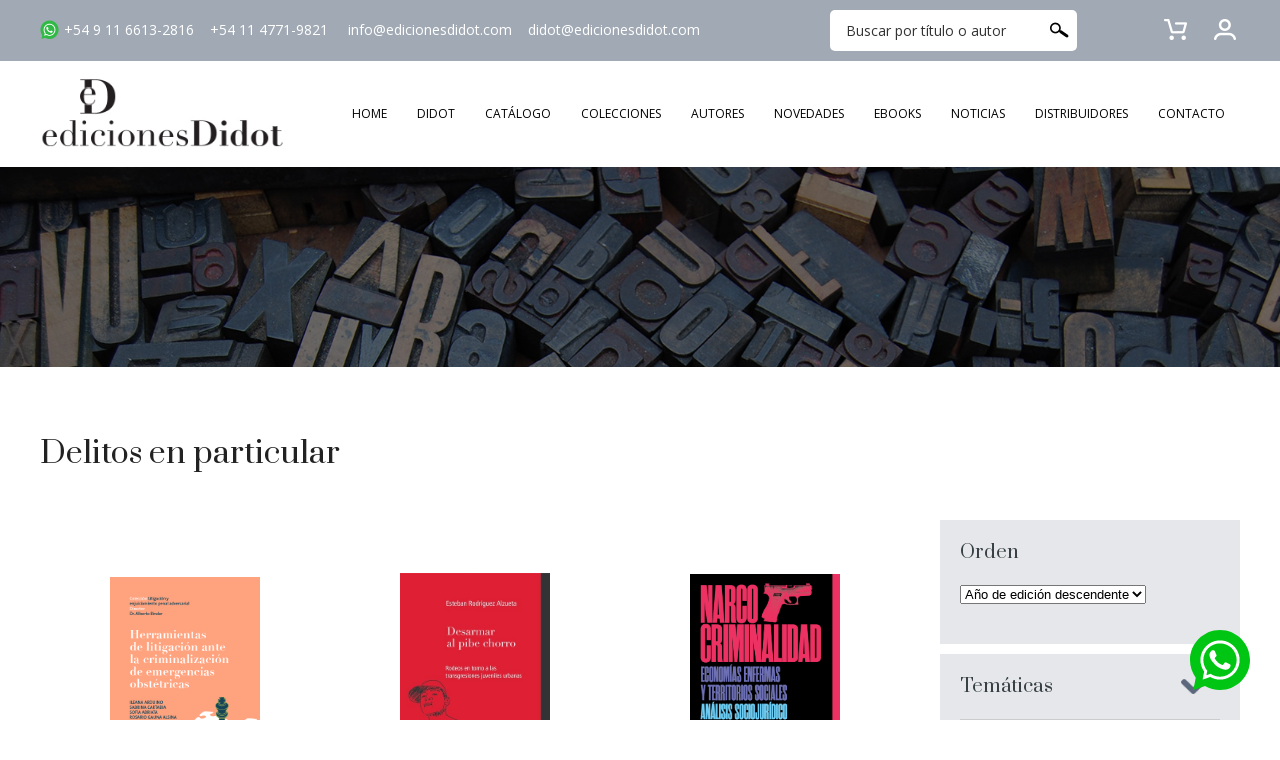

--- FILE ---
content_type: text/html; charset=UTF-8
request_url: https://edicionesdidot.com/sitio/productos.php?sec=8&orden=8
body_size: 7585
content:
 <!DOCTYPE html PUBLIC "-//W3C//DTD XHTML 1.0 Transitional//EN"
	  "http://www.w3.org/TR/xhtml1/DTD/xhtml1-transitional.dtd">
<html xml:lang="es" lang="es" xmlns="http://www.w3.org/1999/xhtml">
<head>
<meta http-equiv="Content-Language" content="es">
<meta http-equiv="Content-Type" content="text/html; charset=windows-1252" />
<link rel="shortcut icon" href="favicon.ico" type="image/x-icon" />
<title>:: Ediciones Didot  ::</title>
<META NAME="description" CONTENT="Sitio Oficial Ediciones Didot"> 
<META NAME="keywords" CONTENT="Ediciones Didot">
<META name="language" content="es">
<META name="revisit-after" content="1 days">
<META name="rating" content="General">
<META name="author" content="Ediciones Didot">
<META name="owner" content="Ediciones Didot">
<META name="robot" content="index, follow">
<META name="Distribution" content="Global">
<META name="Abstract" content="">

<meta http-equiv="X-UA-Compatible" content="IE=edge" /> 
<!-- // This meta viewport is inserted for iPhones // -->
<meta name="viewport" content="width=device-width; initial-scale=1.0; user-scalable=0;">
<!-- // This meta viewport is inserted for the Nexus S // -->
<meta name="viewport" content="width=device-width, user-scalable=no">

<link href="https://fonts.googleapis.com/css?family=Roboto&display=swap" rel="stylesheet"> 
<link href="https://fonts.googleapis.com/css?family=Lora&display=swap" rel="stylesheet">
<link href="https://fonts.googleapis.com/css2?family=EB+Garamond&display=swap" rel="stylesheet"> 
<link href="https://fonts.googleapis.com/css2?family=Open+Sans&display=swap" rel="stylesheet"> 
<link href="https://fonts.googleapis.com/css2?family=Prata&display=swap" rel="stylesheet"> 




<!-- Facebook Pixel Code -->
<script>
!function(f,b,e,v,n,t,s)
{if(f.fbq)return;n=f.fbq=function(){n.callMethod?
n.callMethod.apply(n,arguments):n.queue.push(arguments)};
if(!f._fbq)f._fbq=n;n.push=n;n.loaded=!0;n.version='2.0';
n.queue=[];t=b.createElement(e);t.async=!0;
t.src=v;s=b.getElementsByTagName(e)[0];
s.parentNode.insertBefore(t,s)}(window,document,'script',
'https://connect.facebook.net/en_US/fbevents.js');
 fbq('init', '1289889654786808'); 
fbq('track', 'PageView');
</script>
<noscript>
 <img height="1" width="1" 
src="https://www.facebook.com/tr?id=1289889654786808&ev=PageView
&noscript=1"/>
</noscript>
<!-- End Facebook Pixel Code -->
<link href="style_site.css" rel="stylesheet" type="text/css" />
<link rel="stylesheet" href="fancybox/jquery.fancybox-1.3.4.css" type="text/css" media="screen" />
<link rel="stylesheet" type="text/css" href="Scripts/jquery.ui.stars.css?v=3.0.0b38"/>
<link rel="stylesheet" type="text/css" href="wunderslider-home.css" />
<script type="text/javascript" src="Scripts/jquery-1.11.2.min.js"></script>
<script type="text/javascript" src="Scripts/wunderslider-min.js"></script>
<script type="text/javascript">
$(document).ready(function() {
	$(".btn_prod").click(function(event){
		event.preventDefault();
		linkLocation = this.href;
		$("body").fadeOut(1000, redirectPage);
	});
	
	function redirectPage() {
		window.location = linkLocation;
	}
		
});		
</script>

</head>

<body>

<div align="center" class="container_content">

<script type="text/javascript">
<!--
function MM_preloadImages() { //v3.0
  var d=document; if(d.images){ if(!d.MM_p) d.MM_p=new Array();
    var i,j=d.MM_p.length,a=MM_preloadImages.arguments; for(i=0; i<a.length; i++)
    if (a[i].indexOf("#")!=0){ d.MM_p[j]=new Image; d.MM_p[j++].src=a[i];}}
}
//-->
</script>
<script type="text/javascript" src="Scripts/jquery-1.11.2.min.js"></script>
<script type="text/javascript" src="Scripts/superfish.js"></script>
<script src="Scripts/check_search.js" type="text/javascript"></script>
<link href="popups.css" rel="stylesheet" type="text/css" />

<div id="botonera_desktop">
	<div style="position:relative; width:100%;">
    
    <div style="padding-top:10px; padding-bottom:10px; width:100%; background-color:#a1aab4; text-align:right">
    	<table width="1200" border="0" cellspacing="0" cellpadding="0" align="center">
        <tr>
          <td width="60%" align="left" class="texto_botonera">
          <a href="tel:5491166132816" target="_self"><img src="images/icon_whatsapp.png" height="20" style="float:left; margin-right:5px;"/> +54 9 11 6613-2816</a>&nbsp;&nbsp;&nbsp;&nbsp;<a href="tel:541147719821" target="_self">+54 11 4771-9821</a>&nbsp;&nbsp;&nbsp;&nbsp;
<a href="mailto:info@edicionesdidot.com" target="_self">info@edicionesdidot.com</a>&nbsp;&nbsp;&nbsp;&nbsp;<a href="mailto:didot@edicionesdidot.com" target="_self">didot@edicionesdidot.com</a>
          </td>
          <td width="40%" align="right">
          
                <table width="410" border="0" cellpadding="0" cellspacing="0">
                    <tr>
                      <td width="247" align="right" valign="middle">
                        <form action="javascript:checkSearch();" method="post" name="form_search" id="form_search" style="margin:0;" >
                        <div class="buscador_sup">
                          <table width="240" border="0" align="center" cellpadding="0" cellspacing="0">
                            <tr>
                              <td width="210" align="left" valign="middle"><input name="txtsearch" type="text" size="15" id="txtsearch" class="input_search_desktop" value="Buscar por título o autor" onfocus="if(this.value==this.defaultValue)this.value=''" onblur="if(this.value=='')this.value=this.defaultValue" />&nbsp;</td>
                              <td width="30" align="center" valign="middle">
                                <input type="submit" style="cursor: pointer; border:0; background-color:transparent; padding:0; background-image:url('images/icono_buscar_blanco.png'); width:22px; height:18px" value=""  >
                              </td>
                              </tr>
                            </table>
                            </sup>
                          </form>
                      </td>
                      <td width="163" align="right" valign="middle">
                        <div id="holder_login" style="float:right;">
                          <ul class="menu_sup" style="float:right;" >
                          <li style="float:right;"><a href="#" target="_self" style="padding: 0; display:block; height:28px;"><img src="images/icono_cuenta.png" alt="" width="28" height="28" border="0" style="margin-top:0px;" /></a><ul><li><a href="login.php" target="_self">LOGIN</a></li><li><a href="register.php" target="_self">REGISTRO</a></li></ul></li><li style="float:right;"><a href="vercarrito.php" target="_self" style="padding: 0; display:block; height:28px; margin-right:20px;"><img src="images/icono_carrito.png" alt="" width="28" height="28" border="0" style="margin-top:0;" /></a></li>                            </ul>
                        </div>
                      </td>
                    </tr>
                </table>
          
          </td>
        </tr>
      	</table>
   
    </div>
    
    <div style="padding-top:15px; padding-bottom:15px; width:100%;">
    
    <table border="0" cellpadding="0" cellspacing="0" width="100%" id="table3" align="center">
            <tr>
			  <td align="center" height="65">
                  <table width="1200" border="0" cellspacing="0" cellpadding="0">
                    <tr>
                      <td width="10%" align="left"><a href="index.php" target="_self"><img src="images/logo_didot.jpg"  width="250" border="0"></a></td>
                      <td width="90%" align="right">
                      		
                            <table width="100%" border="0" cellspacing="0" cellpadding="0">
                              <tr>
                                <td width="10" align="left" valign="middle" >&nbsp;</td>
                                <td width="763" align="left" valign="middle" >
                                <div id="holder_superior">
                                  <ul class="menu_sup" >
                                  	<li><a href="index.php" target="_self" >HOME</a></li>
                                    <li><a href="didot.php" target="_self" >DIDOT</a></li>
                                    <li><a href="productos.php" target="_self" >CAT&Aacute;LOGO</a>
                                                                            </li>
                                    <li><a href="colecciones.php" target="_self" >COLECCIONES</a>
                                      <ul><li><a href="colecciones.php?sec=1" target="_self">Género</a></li><li><a href="colecciones.php?sec=2" target="_self">Tesis doctorales</a></li><li><a href="colecciones.php?sec=8" target="_self">Derecho Comercial</a></li><li><a href="colecciones.php?sec=5" target="_self">Centro de Litigación Penal</a></li><li><a href="colecciones.php?sec=3" target="_self">Litigación y enjuiciamiento penal adversarial</a></li><li><a href="colecciones.php?sec=10" target="_self">Investigaciones</a></li><li><a href="colecciones.php?sec=4" target="_self">Traducciones de sociología criminal</a></li><li><a href="colecciones.php?sec=7" target="_self">Historia </a></li></ul>                                      </li>
                                    <li><a href="autores.php" target="_self" >AUTORES</a></li>
                                    <li><a href="index.php#novedades" target="_self" >NOVEDADES</a></li>
                                    <li><a href="ebooks.php" target="_self" >EBOOKS</a></li>
                                    <li><a href="index.php#noticias" target="_self" >NOTICIAS</a></li>
                                    <li><a href="distribuidores.php" target="_self" >DISTRIBUIDORES</a></li>
                                    <li><a href="contacto.php" target="_self" >CONTACTO</a></li>
                                    </ul>
                                  </div>
                                  </td>
                  
                  				</tr>
                  			</table>
                            
                            <script type="text/javascript">
							$(document).ready(function() {
								 $('.menu_sup li:has(ul)').hover(function(e) {
									$(this).first().find('ul:first').css({display: "block"});
								 },
								 function(e) {
									 $(this).first().find('ul:first').css({display: "none"});
								 });
														 
								
								 
							});
							</script>
                          
                      </td>
                    </tr>
                  </table>
              </td>
  			</tr>
	</table>
    </div>
	
    </div>    
</div>
<div id="botonera_mobile">
    <table width="100%" height="80" border="0" cellspacing="0" cellpadding="0" align="center" >
    <tr>
      <td width="53%"  align="left" valign="middle">
        <a href="index.php" target="_self" style="margin-left:20px; margin-right:40px; float:left;"><img src="images/logo_didot.jpg" alt="" width="150"  border="0" style="max-width:100%; height:auto;" /></a>
        </td>
        <td width="47%" align="right" valign="middle"><a href="#menu" class="btn_menu"><img src="images/menu_mobile.png" width="46" height="31" style="margin-right:20px;"  border="0" /></a></td>
      
    </tr>
    </table>
    <div id="menu_desplegable">
    	<div style="width:220px; margin-left:auto; margin-right:auto; margin-bottom:10px;">
        	<form style="margin-bottom:0px; margin-top:0px; border:2px solid #000000; background-color:#FFF;" action="javascript:checkSearchMobile();" method="post" name="form_search_mobile">
              <table width="202" border="0" align="center" cellpadding="0" cellspacing="0">
                <tr>
                  <td width="180" height="37" align="left" valign="middle"><input name="txtsearch_mobile" type="text" size="30" id="txtsearch_mobile" class="input_search" value="Buscar por titulo o autor" onFocus="if(this.value==this.defaultValue)this.value=''" onBlur="if(this.value=='')this.value=this.defaultValue" /></td>
                  <td width="22" height="37" align="center" valign="middle"><input type="submit" style="cursor: pointer; border:0; background-color:transparent; padding:0; background-image:url('images/icono_buscar_blanco.png'); width:22px; height:18px" value=""  ></td>
                </tr>
              </table>
              </form>
        </div>
        <a href="didot.php" class="btn_menubar" target="_self" >DIDOT</a>
        <a href="productos.php" class="btn_menubar" >CATALOGO</a>
        <a href="colecciones.php" class="btn_menubar" >COLECCIONES</a>
        <a href="autores.php" class="btn_menubar" >AUTORES</a>
        <a href="index.php#novedades" class="btn_menubar" target="_self" >NOVEDADES</a>
        <a href="ebooks.php" class="btn_menubar" target="_self" >EBOOKS</a>
        <a href="index.php#noticias" class="btn_menubar" target="_self" >NOTICIAS</a>
        <a href="distribuidores.php" class="btn_menubar" target="_self" >DISTRIBUIDORES</a>
        <a href="contacto.php" class="btn_menubar" target="_self" >CONTACTO</a>
                <a href="vercarrito.php" class="btn_menubar" target="_self" >CARRITO DE COMPRAS</a>
		       
		<a href="login.php" class="btn_menubar" >LOGIN</a><a href="register.php" class="btn_menubar" >REGISTRO</a>        
    </div>
</div>
<map name="MapContactoBot" id="MapContactoBot">
  <area shape="rect" coords="46,19,222,36" href="mailto:info@edicionesdidot.com" />
</map>
<script type="text/javascript">
$(document).ready(function(){
	
	$('.btn_menu').click(function (event) {
		event.preventDefault();
		link_menu = this.href;
		var query= link_menu.split('#');
		var menu_open = query[1];
		
		$("#menu_desplegable").toggle();
	});
						   		   
	//When you click on a link with class of poplight and the href starts with a # 
	$('a.poplight[href^=#]').click(function() {
		var popID = $(this).attr('rel'); //Get Popup Name
		var popURL = $(this).attr('href'); //Get Popup href to define size
				
		//Pull Query & Variables from href URL
		var query= popURL.split('?');
		var dim= query[1].split('&');
		var popWidth = dim[0].split('=')[1]; //Gets the first query string value

		//Fade in the Popup and add close button
		$('#' + popID).fadeIn().css({ 'width': Number( popWidth ) }).prepend('<a href="#" class="close"><img border="0" src="images/close_pop2.png" class="btn_close" title="Close Window" alt="Close" /></a>');
		
		//Define margin for center alignment (vertical + horizontal) - we add 80 to the height/width to accomodate for the padding + border width defined in the css
		var popMargTop = ($('#' + popID).height() + 80) / 2;
		var popMargLeft = ($('#' + popID).width() + 80) / 2;
		
		//Apply Margin to Popup
		$('#' + popID).css({ 
			'margin-top' : -popMargTop,
			'margin-left' : -popMargLeft
		});
		
		//Fade in Background
		$('body').append('<div id="fade"></div>'); //Add the fade layer to bottom of the body tag.
		$('#fade').css({'filter' : 'alpha(opacity=80)'}).fadeIn(); //Fade in the fade layer 
		
		return false;
	});
	
	
	//Close Popups and Fade Layer
	$('a.close, #fade').live('click', function() { //When clicking on the close or fade layer...
	  	$('#fade , .popup_block').fadeOut(function() {
			$('#fade, a.close').remove();  
	}); //fade them both out
		
		return false;
	});

	
});

</script>
          
<div style="background: url(images/fondo_interna2.jpg) top center no-repeat; background-size:cover; height:200px; "></div>	
<div style="height:30px;"></div> 
	
    
	<div class="contenido_holder">
            
            <table border="0" cellpadding="0" cellspacing="0" width="100%" id="table7">
              <tr>
                <td width="100%" align="center">
                
                <table width="100%" border="0" align="left" cellpadding="0" cellspacing="0" id="table8">
                  <tr>
                    <td valign="top" height="30"></td>
                  </tr>
                  <tr>
                    <td width="100%" class="titulo_seccion" style="font-size:16px;">
                                        <div class="box_titulos" >
					<a href="productos.php?sec=8" target="_self" >Delitos en particular</a>                    </div>
                                        
                    </td>
                    
                  </tr>
                  <tr>
                	<td valign="top" height="30"></td>
              		</tr>
                </table>
                
                </td>
              </tr>
              <tr>
                <td valign="top" height="10"></td>
              </tr>
              <tr>
                <td  align="center" valign="top" >
				<div class="prods_list_tabla">
                	
                    
                    <div class="prods_list_col1">
						<div class='prods_listado'><div class='item_prod'><table align='center' border='0' cellpadding='0' cellspacing='0' width='213' id='table16'>            <tr>               <td height='250' align='center'>                <a href='prod.php?col=99&sec=8' target='_self'>                <img border='0' src='uploads/products/medium/20240429-113908.jpg' width='150' ></a></td>            </tr>           <tr>                <td height='250' align='center'><br><div class='titulo_listado'>Herramientas de litigación ante la criminalización de emergencias obstétricas</div>                <div class='texto_listado_autor'>Ileana Arduino, Sabrina Cartabia, Sofía Abriata,...</div>                <div style="width:100%; border-top:1px solid #e5e5e5;"></div>				  <div style='height:20px;'></div>                <div class='precios_holder'>                  <span class='precio'>$ 49000.00</span>					</div>                </td>            </tr>            <tr>                <td height='20'  align='center'>                <a href='prod.php?col=99&sec=8' target='_self' class='boton_agregar'>VER M&Aacute;S</a>                </td>            </tr>            <tr>                <td height='20'>                </td>            </tr>            <tr>                <td>&nbsp;</td>            </tr>        </table></div><div class='item_prod'><table align='center' border='0' cellpadding='0' cellspacing='0' width='213' id='table16'>            <tr>               <td height='250' align='center'>                <a href='prod.php?col=94&sec=8' target='_self'>                <img border='0' src='uploads/products/medium/20231002-105720.jpg' width='150' ></a></td>            </tr>           <tr>                <td height='250' align='center'><br><div class='titulo_listado'>Desarmar al pibe chorro</div>                <div class='texto_listado_autor'>Rodríguez Alzueta, Esteban</div>                <div style="width:100%; border-top:1px solid #e5e5e5;"></div>				  <div style='height:20px;'></div>                <div class='precios_holder'>                  <span class='precio'>$ 49000.00</span>					</div>                </td>            </tr>            <tr>                <td height='20'  align='center'>                <a href='prod.php?col=94&sec=8' target='_self' class='boton_agregar'>VER M&Aacute;S</a>                </td>            </tr>            <tr>                <td height='20'>                </td>            </tr>            <tr>                <td>&nbsp;</td>            </tr>        </table></div><div class='item_prod'><table align='center' border='0' cellpadding='0' cellspacing='0' width='213' id='table16'>            <tr>               <td height='250' align='center'>                <a href='prod.php?col=90&sec=8' target='_self'>                <img border='0' src='uploads/products/medium/20230329-124335.jpg' width='150' ></a></td>            </tr>           <tr>                <td height='250' align='center'><br><div class='titulo_listado'>Narcocriminalidad </div>                <div class='texto_listado_autor'>González Nieves, Isabel y Donzis, Rubén Héctor...</div>                <div style="width:100%; border-top:1px solid #e5e5e5;"></div>				  <div style='height:20px;'></div>                <div class='precios_holder'>                  <span class='precio'>$ 58000.00</span>					</div>                </td>            </tr>            <tr>                <td height='20'  align='center'>                <a href='prod.php?col=90&sec=8' target='_self' class='boton_agregar'>VER M&Aacute;S</a>                </td>            </tr>            <tr>                <td height='20'>                </td>            </tr>            <tr>                <td>&nbsp;</td>            </tr>        </table></div><div class='item_prod'><table align='center' border='0' cellpadding='0' cellspacing='0' width='213' id='table16'>            <tr>               <td height='250' align='center'>                <a href='prod.php?col=1&sec=8' target='_self'>                <img border='0' src='uploads/products/medium/aborto.jpg' width='150' ></a></td>            </tr>           <tr>                <td height='250' align='center'><br><div class='titulo_listado'>Aborto y la autonomía sexual de las mujeres</div>                <div class='texto_listado_autor'>Gonzalez Prado, Patricia</div>                <div style="width:100%; border-top:1px solid #e5e5e5;"></div>				  <div style='height:20px;'></div>                <div class='precios_holder'>                  <span class='precio'>$ 54000.00</span>					</div>                </td>            </tr>            <tr>                <td height='20'  align='center'>                <a href='prod.php?col=1&sec=8' target='_self' class='boton_agregar'>VER M&Aacute;S</a>                </td>            </tr>            <tr>                <td height='20'>                </td>            </tr>            <tr>                <td>&nbsp;</td>            </tr>        </table></div><div class='item_prod'><table align='center' border='0' cellpadding='0' cellspacing='0' width='213' id='table16'>            <tr>               <td height='250' align='center'>                <a href='prod.php?col=12&sec=8' target='_self'>                <img border='0' src='uploads/products/medium/9789873620362.jpg' width='150' ></a></td>            </tr>           <tr>                <td height='250' align='center'><br><div class='titulo_listado'>Derecho penal aduanero</div>                <div class='texto_listado_autor'>Vidal Albarracín, Héctor G.</div>                <div style="width:100%; border-top:1px solid #e5e5e5;"></div>				  <div style='height:20px;'></div>                <div class='precios_holder'>                  <span class='precio'>$ 154000.00</span>					</div>                </td>            </tr>            <tr>                <td height='20'  align='center'>                <a href='prod.php?col=12&sec=8' target='_self' class='boton_agregar'>VER M&Aacute;S</a>                </td>            </tr>            <tr>                <td height='20'>                </td>            </tr>            <tr>                <td>&nbsp;</td>            </tr>        </table></div><div class='item_prod'><table align='center' border='0' cellpadding='0' cellspacing='0' width='213' id='table16'>            <tr>               <td height='250' align='center'>                <a href='prod.php?col=16&sec=8' target='_self'>                <img border='0' src='uploads/products/medium/El-crimen-de-tortura.jpg' width='150' ></a></td>            </tr>           <tr>                <td height='250' align='center'><br><div class='titulo_listado'>El crimen de tortura</div>                <div class='texto_listado_autor'>Rafecas, Daniel</div>                <div style="width:100%; border-top:1px solid #e5e5e5;"></div>				  <div style='height:20px;'></div>                <div class='precios_holder'>                  <span class='precio'>$ 82000.00</span>					</div>                </td>            </tr>            <tr>                <td height='20'  align='center'>                <a href='prod.php?col=16&sec=8' target='_self' class='boton_agregar'>VER M&Aacute;S</a>                </td>            </tr>            <tr>                <td height='20'>                </td>            </tr>            <tr>                <td>&nbsp;</td>            </tr>        </table></div><div class='item_prod'><table align='center' border='0' cellpadding='0' cellspacing='0' width='213' id='table16'>            <tr>               <td height='250' align='center'>                <a href='prod.php?col=22&sec=8' target='_self'>                <img border='0' src='uploads/products/medium/femicidio.jpg' width='150' ></a></td>            </tr>           <tr>                <td height='250' align='center'><br><div class='titulo_listado'>Femicidio /feminicidio</div>                <div class='texto_listado_autor'>Toledo Vásquez, Patsilí</div>                <div style="width:100%; border-top:1px solid #e5e5e5;"></div>				  <div style='height:20px;'></div>                <div class='precios_holder'>                  <span class='precio'>$ 54000.00</span>					</div>                </td>            </tr>            <tr>                <td height='20'  align='center'>                <a href='prod.php?col=22&sec=8' target='_self' class='boton_agregar'>VER M&Aacute;S</a>                </td>            </tr>            <tr>                <td height='20'>                </td>            </tr>            <tr>                <td>&nbsp;</td>            </tr>        </table></div><div class='item_prod'><table align='center' border='0' cellpadding='0' cellspacing='0' width='213' id='table16'>            <tr>               <td height='250' align='center'>                <a href='prod.php?col=24&sec=8' target='_self'>                <img border='0' src='uploads/products/medium/Fraude-fiscal.jpg' width='150' ></a></td>            </tr>           <tr>                <td height='250' align='center'><br><div class='titulo_listado'>Fraude fiscal</div>                <div class='texto_listado_autor'>Borinsky, Mariano</div>                <div style="width:100%; border-top:1px solid #e5e5e5;"></div>				  <div style='height:20px;'></div>                <div class='precios_holder'>                  <span class='precio'>$ 149000.00</span>					</div>                </td>            </tr>            <tr>                <td height='20'  align='center'>                <a href='prod.php?col=24&sec=8' target='_self' class='boton_agregar'>VER M&Aacute;S</a>                </td>            </tr>            <tr>                <td height='20'>                </td>            </tr>            <tr>                <td>&nbsp;</td>            </tr>        </table></div><div class='item_prod'><table align='center' border='0' cellpadding='0' cellspacing='0' width='213' id='table16'>            <tr>               <td height='250' align='center'>                <a href='prod.php?col=33&sec=8' target='_self'>                <img border='0' src='uploads/products/medium/La-tortura.jpg' width='150' ></a></td>            </tr>           <tr>                <td height='250' align='center'><br><div class='titulo_listado'>La tortura</div>                <div class='texto_listado_autor'>Anitua, Gabriel Ignacio; Zysman Quirós, Diego...</div>                <div style="width:100%; border-top:1px solid #e5e5e5;"></div>				  <div style='height:20px;'></div>                <div class='precios_holder'>                  <span class='precio'>$ 60000.00</span>					</div>                </td>            </tr>            <tr>                <td height='20'  align='center'>                <a href='prod.php?col=33&sec=8' target='_self' class='boton_agregar'>VER M&Aacute;S</a>                </td>            </tr>            <tr>                <td height='20'>                </td>            </tr>            <tr>                <td>&nbsp;</td>            </tr>        </table></div><div class='item_prod'><table align='center' border='0' cellpadding='0' cellspacing='0' width='213' id='table16'>            <tr>               <td height='250' align='center'>                <a href='prod.php?col=34&sec=8' target='_self'>                <img border='0' src='uploads/products/medium/La-trata.jpg' width='150' ></a></td>            </tr>           <tr>                <td height='250' align='center'><br><div class='titulo_listado'>La trata de mujeres con fines de explotación sexual</div>                <div class='texto_listado_autor'>Iglesias Skulj, Agustina</div>                <div style="width:100%; border-top:1px solid #e5e5e5;"></div>				  <div style='height:20px;'></div>                <div class='precios_holder'>                  <span class='precio'>$ 54000.00</span>					</div>                </td>            </tr>            <tr>                <td height='20'  align='center'>                <a href='prod.php?col=34&sec=8' target='_self' class='boton_agregar'>VER M&Aacute;S</a>                </td>            </tr>            <tr>                <td height='20'>                </td>            </tr>            <tr>                <td>&nbsp;</td>            </tr>        </table></div><div class='item_prod'><table align='center' border='0' cellpadding='0' cellspacing='0' width='213' id='table16'>            <tr>               <td height='250' align='center'>                <a href='prod.php?col=36&sec=8' target='_self'>                <img border='0' src='uploads/products/medium/Lecciones-de-parte-especial.jpg' width='150' ></a></td>            </tr>           <tr>                <td height='250' align='center'><br><div class='titulo_listado'>Lecciones de parte especial</div>                <div class='texto_listado_autor'>Alliaud, Alejandra y Hendler, Edmundo (comps.)</div>                <div style="width:100%; border-top:1px solid #e5e5e5;"></div>				  <div style='height:20px;'></div>                <div class='precios_holder'>                  <span class='precio'>$ 40000.00</span>					</div>                </td>            </tr>            <tr>                <td height='20'  align='center'>                <a href='prod.php?col=36&sec=8' target='_self' class='boton_agregar'>VER M&Aacute;S</a>                </td>            </tr>            <tr>                <td height='20'>                </td>            </tr>            <tr>                <td>&nbsp;</td>            </tr>        </table></div><div style='height:40px;'></div></div>                        <div style='height:20px;'></div>
                        <table border="0" cellpadding="0" cellspacing="0" width="100%" id="table9">
                        <tr>
                          <td width="100%" align="left">
                          <div id='pagination-digg'><span class='active'>1</span></div>                            </td>
                        </tr>
                        </table>
					</div>
                    
                    <div class="prods_list_col2">
                    	<div class="box_prods_filtros">
                    		<div class="box_prods_content">
                            	<div class="box_prods_titulo">Orden</div>
                            	<div class="box_prods_select">
                                  <select name="orden" id="orden" onchange="location.href='productos.php?sec=8&clas=&subclas=&orden=' + this.options[this.selectedIndex].value;">
                                    <option value="1"  >Precio ascendente</option>
                                    <option value="2"  >Precio descendente</option>
                                    <option value="3"  >Alfabetico ascendente</option>
                                    <option value="4"  >Alfabetico descendente</option>
                                    <option value="5"  >Autor ascendente</option>
                                    <option value="6"  >Autor descendente</option>
                                    <option value="7"  >A&ntilde;o de edici&oacute;n ascendente</option>
                                    <option value="8" selected >A&ntilde;o de edici&oacute;n  descendente</option>
	
                                </select>
                                </div>
                            </div>
                    	</div>
                        
                        <div class="box_prods_categorias">
                            <div class="box_prods_content">
                                <div class="box_prods_titulo">
                                	<a href="#box_prods_cats" id="btn_vercats" target="_self" style="display:block; text-decoration:none;" >
                                    <table width="100%" border="0" cellspacing="0" cellpadding="0">
                                        <tr>
                                          <td width="85%" align="left" valign="middle" ><span style="color:#364045; ">Tem&aacute;ticas</span></td>
                                          <td width="15%" align="left" valign="middle" >
                                    		<div class="flecha_abajo" style="display:block; width:100%;">
                                                <img src="images/flecha_abajo.png" alt="" width="24" height="15" border="0">
                                            </div>
                                            <div class="flecha_arriba" style="display:none; width:100%;">
                                                <img src="images/flecha_arriba.png" alt="" width="24" height="15" border="0">
                                            </div>
                                           </td>
                                        <tr>
                                    </table>
                                    </a>
                                </div>
                                <div id="box_prods_cats" class="box_prods_cats" style="display:block;">
                                <a href="productos.php?sec=1&orden=8" target="_self" style="font-weight:bold;">Derecho ambiental</a><a href="productos.php?sec=2&orden=8" target="_self" style="font-weight:bold;">Criminología y sociología jurídico penal</a><a href="productos.php?sec=3&orden=8" target="_self" style="font-weight:bold;">Derechos humanos</a><a href="productos.php?sec=4&orden=8" target="_self" style="font-weight:bold;">Derecho comparado</a><a href="productos.php?sec=5&orden=8" target="_self" style="font-weight:bold;">Derecho constitucional</a><a href="productos.php?sec=6&orden=8" target="_self" style="font-weight:bold;">Derecho penal económico</a><a href="productos.php?sec=7&orden=8" target="_self" style="font-weight:bold;">Derecho penal</a><a href="productos.php?sec=8&orden=8" target="_self" style="font-weight:bold; style="color:#000000;"">Delitos en particular</a><a href="productos.php?sec=9&orden=8" target="_self" style="font-weight:bold;">Sociología</a><a href="productos.php?sec=10&orden=8" target="_self" style="font-weight:bold;">Derecho procesal penal</a><a href="productos.php?sec=11&orden=8" target="_self" style="font-weight:bold;">Derecho comercial</a><a href="productos.php?sec=12&orden=8" target="_self" style="font-weight:bold;">Dogmática penal</a><a href="productos.php?sec=13&orden=8" target="_self" style="font-weight:bold;">Ejecución penal</a><a href="productos.php?sec=14&orden=8" target="_self" style="font-weight:bold;">Filosofía</a><a href="productos.php?sec=15&orden=8" target="_self" style="font-weight:bold;">Filosofía del derecho</a><a href="productos.php?sec=16&orden=8" target="_self" style="font-weight:bold;">Género</a><a href="productos.php?sec=17&orden=8" target="_self" style="font-weight:bold;">Historia</a><a href="productos.php?sec=18&orden=8" target="_self" style="font-weight:bold;">Infancia y derecho penal juvenil</a><a href="productos.php?sec=19&orden=8" target="_self" style="font-weight:bold;">Derecho y literatura</a><a href="productos.php?sec=20&orden=8" target="_self" style="font-weight:bold;">Litigación</a><a href="productos.php?sec=21&orden=8" target="_self" style="font-weight:bold;">Derecho migratorio</a><a href="productos.php?sec=22&orden=8" target="_self" style="font-weight:bold;">Seguridad</a><a href="productos.php?sec=23&orden=8" target="_self" style="font-weight:bold;">Cárceles</a>                                </div>
                            </div>
                        </div>
                        
                        
                    </div>
                    
                </div>
                </td>
              </tr>
              
              <tr>
                <td valign="top" height="60"></td>
              </tr>
              
              <tr>
                <td valign="top" height="60"></td>
              </tr>
              
              
            </table>
            
    </div>
</div>

<!-- Global site tag (gtag.js) - Google Analytics -->
<script async src="https://www.googletagmanager.com/gtag/js?id=UA-180992440-1"></script>
<script>
  window.dataLayer = window.dataLayer || [];
  function gtag(){dataLayer.push(arguments);}
  gtag('js', new Date());

  gtag('config', 'UA-180992440-1');
</script><div style="position: fixed; right: 30px; bottom: 30px; height: 60px; width: 60px; z-index: 10000; visibility: visible;">
<a href="https://api.whatsapp.com/send?l=es&amp;text=Hola Ediciones Didot! Quiero realizarles una consulta&amp;phone=5491166132816" target="_blank"><img src="images/logo-wapp-01.svg"></a>
</div>                
<div id="footer_desktop">
<div align="center" class="container_footer">
	
	<div align="center" class="centro_footer">
	  <table width="1200" border="0" align="center" cellpadding="0" cellspacing="0">
	    <tr>
	      <td height="40" colspan="4" align="center">&nbsp;</td>
        </tr>
	    <tr>
	      <td width="20%" align="left" valign="middle" class="texto_footer">
          <img src="images/logo_didot_footer.jpg" width="216" border="0" />
          
		  </td>
	      <td width="25%" align="center" valign="middle" class="texto_footer">
          	<a href="https://www.instagram.com/edicionesdidot/" target="_blank"><img src="images/icono_ig.jpg" width="34" height="38" border="0" /></a>
            <a href="https://www.facebook.com/Ediciones-Didot-104339961266497" target="_blank"><img src="images/icono_fc.jpg" width="32" height="38" border="0" /></a>
            <a href="https://twitter.com/edicionesDidot/" target="_blank"><img src="images/icono_tw.jpg" width="32" height="38" border="0" /></a>
          </td>
	      <td width="55%" align="right" valign="middle" class="texto_footer">
            	        <a href="terminos.php" target="_self">T&eacute;rminos y condiciones</a>
            &nbsp; | &nbsp;
	                  	<a href="entrega.php" target="_self">Entrega</a>
            
          </td>
        </tr>
        <tr>
	      <td height="40" colspan="4" align="center">&nbsp;</td>
        </tr>
	    
      </table>
      
    
    </div>
</div>
</div>

<div align="center" id="footer_mobile">

<table width="100%" border="0" align="center" cellpadding="0" cellspacing="0">
  <tr>
    <td align="center">&nbsp;</td>
  </tr>
  <tr>
    <td align="center" class="texto_footer">
    	<img src="images/logo_didot_footer.jpg" width="216" />
   	</td>
  </tr>
  <tr>
    <td width="100%" align="center">&nbsp;</td>
  </tr>
  <tr>
    <td align="center">
    	<a href="https://www.instagram.com/edicionesdidot/" target="_blank"><img src="images/icono_ig.jpg" width="34" height="38" border="0" /></a>
        <a href="https://www.facebook.com/Ediciones-Didot-104339961266497" target="_blank"><img src="images/icono_fc.jpg" width="32" height="38" border="0" /></a>
        <a href="https://twitter.com/edicionesDidot/" target="_blank"><img src="images/icono_tw.jpg" width="32" height="38" border="0" /></a>
    </td>
  </tr>
  <tr>
    <td width="100%" height="30" align="center">&nbsp;</td>
  </tr>
</table>

</div>
<script type="text/javascript" src="Scripts/jquery-1.11.2.min.js"></script>
<link type="text/css" rel="stylesheet" href="Scripts/lightslider.css" />                  
<script src="Scripts/lightslider.js"></script>
<script type="text/javascript">
  $(document).ready(function() {
  		
		$('#image-gallery').lightSlider({
                //gallery:true,
                controls: true,
				//pager: false,
                item:1,
                slideMargin: 0,
                speed:1000,
                pause: 8000,
                auto:true,
				                onSliderLoad: function() {
                    $('#image-gallery').removeClass('cS-hidden');
                }  
            });
			
  
   });
</script>
<link rel="stylesheet" type="text/css" media="screen" href="flexslider.css"  />
<script type="text/javascript" src="Scripts/jquery.flexslider.js"></script>
<script type="text/javascript">
$(document).ready(function() {
	
	
	// store the slider in a local variable
      var $window = $(window),
          flexslider = { vars:{} };

      // tiny helper function to add breakpoints
      function getGridSize() {
        return (window.innerWidth < 600) ? 1 :
               (window.innerWidth < 900) ? 3 : 4;
      }

      $(function() {
        SyntaxHighlighter.all();
      });

      $window.load(function() {
        $('#flexslider_categorias').flexslider({
          animation: "slide",
          animationSpeed: 400,
          animationLoop: false,
		  directionNav: false,
          itemWidth: 360,
          itemMargin: 0,
          minItems: getGridSize(), // use function to pull in initial value
          maxItems: getGridSize(), // use function to pull in initial value
          start: function(slider){
            $('body').removeClass('loading');
            flexslider = slider;
          }
        });
		
      });

      // check grid size on resize event
      $window.resize(function() {
        var gridSize = getGridSize();

        flexslider.vars.minItems = gridSize;
        flexslider.vars.maxItems = gridSize;
      });
	  
	  // segundo slider
      var $window2 = $(window),
          flexslider2 = { vars:{} };

      // tiny helper function to add breakpoints
      function getGridSize2() {
        return (window.innerWidth < 600) ? 1 :
			   (window.innerWidth < 800) ? 2 :
               (window.innerWidth < 1000) ? 3 : 4;
      }

      $(function() {
        SyntaxHighlighter2.all();
      });

      $window2.load(function() {
        $('#flexslider_prods').flexslider({
          animation: "slide",
          animationSpeed: 400,
          animationLoop: false,
		  directionNav: false,
          itemWidth: 360,
          itemMargin: 0,
          minItems: getGridSize(), // use function to pull in initial value
          maxItems: getGridSize(), // use function to pull in initial value
          start: function(slider2){
            $('body').removeClass('loading');
            flexslider2 = slider2;
          }
        });
		
      });
      // check grid size on resize event
      $window2.resize(function() {
        var gridSize2 = getGridSize2();

        flexslider2.vars.minItems = gridSize2;
        flexslider2.vars.maxItems = gridSize2;
      });
	  
	  
	  $('#flexslider_news').flexslider({
          animation: "slide",
          animationSpeed: 400,
          animationLoop: true,
		  directionNav: true,
          itemWidth: 360,
          itemMargin: 0,
          minItems: 1, 
          maxItems: 3, 
        });
		
		 $('#flexslider_ebooks').flexslider({
          animation: "slide",
          animationSpeed: 400,
          animationLoop: true,
		  directionNav: true,
          itemWidth: 360,
          itemMargin: 0,
          minItems: 1, 
          maxItems: 4, 
        });
		
		 $('#flexslider_vendidos').flexslider({
          animation: "slide",
          animationSpeed: 400,
          animationLoop: false,
		  directionNav: true,
          itemWidth: 360,
          itemMargin: 0,
          minItems: 1, 
          maxItems: 4, 
        });
		
		$('#flexslider_agenda').flexslider({
          animation: "slide",
          animationSpeed: 400,
          animationLoop: false,
		  directionNav: true,
          itemWidth: 400,
          itemMargin: 0,
          minItems: 1, 
          maxItems: 3, 
        });
	  
});		
</script>
<link rel="stylesheet" type="text/css" media="screen" href="Scripts/bxslider/jquery.bxslider.css"  />
<script type="text/javascript" src="Scripts/bxslider/jquery.bxslider.min.js"></script>
<script type="text/javascript">
$(document).ready(function() {
 	$('#flexslider_marcas').bxSlider({
		infiniteLoop: true,
		auto: true,
		minSlides: 2,
		maxSlides:7,
		moveSlides: 1,
		slideWidth: 140,
		controls: false,
		pager: false,
	  });
});		
</script>
<script type="text/javascript">
$(document).ready(function() {
	
	$("#btn_vercats").click(function(event){
		event.preventDefault();
		linkLocation = $(this).attr('href');
		
		if($(linkLocation).is(":visible")) {
			//alert("abierto")
			//poner flecha de replegar
			$(this).find(".flecha_abajo").show();
			$(this).find(".flecha_arriba").hide();
		} else {
			//alert("cerrado");
			//poner flecha de desplegar 
			$(this).find(".flecha_abajo").hide();
			$(this).find(".flecha_arriba").show();
		}
		
		$(linkLocation).slideToggle('slow');
		
	});
	
	var window_width = $(window).width();
	
	if(window_width<1200){
		$("#box_prods_cats").slideUp('slow');
	}
	
	$(window).resize(function() {
	  $("#box_prods_cats").slideUp('slow');
	});
	
});		
</script>

</body>
</html>

--- FILE ---
content_type: text/css
request_url: https://edicionesdidot.com/sitio/style_site.css
body_size: 6857
content:
html, body {
	height: 100%;
}

@font-face {
    font-family: 'oxygenbold';
    src: url('fonts/oxygen-bold-webfont.eot');
    src: url('fonts/oxygen-bold-webfont.eot?#iefix') format('embedded-opentype'),
         url('fonts/oxygen-bold-webfont.woff2') format('woff2'),
         url('fonts/oxygen-bold-webfont.woff') format('woff'),
         url('fonts/oxygen-bold-webfont.ttf') format('truetype'),
         url('fonts/oxygen-bold-webfont.svg#oxygenbold') format('svg');
    font-weight: normal;
    font-style: normal;

}

@font-face {
    font-family: 'oxygenlight';
    src: url('fonts/oxygen-light-webfont.eot');
    src: url('fonts/oxygen-light-webfont.eot?#iefix') format('embedded-opentype'),
         url('fonts/oxygen-light-webfont.woff2') format('woff2'),
         url('fonts/oxygen-light-webfont.woff') format('woff'),
         url('fonts/oxygen-light-webfont.ttf') format('truetype'),
         url('fonts/oxygen-light-webfont.svg#oxygenlight') format('svg');
    font-weight: normal;
    font-style: normal;

}

@font-face {
    font-family: 'oxygenregular';
    src: url('fonts/oxygen-regular-webfont.eot');
    src: url('fonts/oxygen-regular-webfont.eot?#iefix') format('embedded-opentype'),
         url('fonts/oxygen-regular-webfont.woff2') format('woff2'),
         url('fonts/oxygen-regular-webfont.woff') format('woff'),
         url('fonts/oxygen-regular-webfont.ttf') format('truetype'),
         url('fonts/oxygen-regular-webfont.svg#oxygenregular') format('svg');
    font-weight: normal;
    font-style: normal;

}


@font-face {
    font-family: 'ralewayblack';
    src: url('fonts/raleway-black-webfont.eot');
    src: url('fonts/raleway-black-webfont.eot?#iefix') format('embedded-opentype'),
         url('fonts/raleway-black-webfont.woff2') format('woff2'),
         url('fonts/raleway-black-webfont.woff') format('woff'),
         url('fonts/raleway-black-webfont.ttf') format('truetype'),
         url('fonts/raleway-black-webfont.svg#ralewayblack') format('svg');
    font-weight: normal;
    font-style: normal;

}

@font-face {
    font-family: 'ralewaybold';
    src: url('fonts/raleway-bold-webfont.eot');
    src: url('fonts/raleway-bold-webfont.eot?#iefix') format('embedded-opentype'),
         url('fonts/raleway-bold-webfont.woff2') format('woff2'),
         url('fonts/raleway-bold-webfont.woff') format('woff'),
         url('fonts/raleway-bold-webfont.ttf') format('truetype'),
         url('fonts/raleway-bold-webfont.svg#ralewaybold') format('svg');
    font-weight: normal;
    font-style: normal;

}

@font-face {
    font-family: 'ralewayregular';
    src: url('fonts/raleway-regular-webfont.eot');
    src: url('fonts/raleway-regular-webfont.eot?#iefix') format('embedded-opentype'),
         url('fonts/raleway-regular-webfont.woff2') format('woff2'),
         url('fonts/raleway-regular-webfont.woff') format('woff'),
         url('fonts/raleway-regular-webfont.ttf') format('truetype'),
         url('fonts/raleway-regular-webfont.svg#ralewayregular') format('svg');
    font-weight: normal;
    font-style: normal;

}


body {
	margin: 0px;
	background-color:#ffffff;
}

.container_home, .container_home2, .container_seccion, .container_contacto, .container_faq, .container_prod, .container_brands {
	min-height: 100%;
	height: auto !important;
	height: 100%;
	margin: 0 auto;
}

.push { 
	height:190px;
}

.container_header { 
	
}

.container_content { 
	
}

.container_footer { 
	/*height:372px;*/
}

.centro_footer {
	background-color:#464646;
	/*height:372px;*/
}

.links_header {
	font-family: 'Open Sans', Arial, Helvetica, sans-serif;
	font-size:14px;
	color:#000000;
}
.links_header a:link {text-decoration: none; color: #000000;}
.links_header a:visited {text-decoration: none; color: #000000;}
.links_header a:hover {text-decoration: none; color: #000000;}

.cuenta_items {
	font-family: 'Open Sans', Arial, Helvetica, sans-serif;
	font-size:14px;
	color:#FFFFFF;
}

.container_opcion {
  padding: 20px 40px 40px;
  max-width: 640px;
}

.container_image {
  display: inline-block;
  vertical-align: top;
  max-width:230px;
  height:auto;
  margin: 0px 30px 20px 10px;
}
.container_text {
  display: inline-block;
  width: 70%;
}
@media only screen and (max-width: 800px)  {
  .container_text {
    width: 100%;
	margin: 0px 30px 20px 10px;
  }
}

#frame_home {
	/*background: url(images/banner_home.jpg) no-repeat center center;
	-webkit-background-size: cover;
	-moz-background-size: cover;
	-o-background-size: cover;
	background-size: cover;
	filter: progid:DXImageTransform.Microsoft.AlphaImageLoader(src='images/banner_home.jpg', sizingMethod='scale');
	-ms-filter: "progid:DXImageTransform.Microsoft.AlphaImageLoader(src='images/banner_home.jpg', sizingMethod='scale')";
	*/
	text-align: center;
	width: 100%;
	height: 460px;
	position:relative;
	margin:0 auto;
	background-color:#FFFFFF;
	margin-bottom: 30px;
}

.box_titulos {
	display:block;
	font-family: 'Prata', Arial, Helvetica, sans-serif;
	font-size:30px;
	color: #364045; 
	padding-top:6px; 
	padding-bottom:6px; 
	/*height:20px;*/
	/*background:url(images/linea_titulos.jpg) no-repeat left bottom;*/
}

.box_descripcion {
	display:block;
	font-family: 'Open Sans', Arial, Helvetica, sans-serif;
	font-size:14px;
	color: #212d34; 
	padding-left:12px;
	padding-top:6px; 
	padding-bottom:6px; 
	/*height:20px;*/
}


.box_carrito {
	display:block;
	font-family: 'Open Sans', Arial, Helvetica, sans-serif;
	font-size:16px;
	color: #FFFFFF; 
	padding-left:12px;
	padding-top:4px; 
	width:150px; 
	height:20px;
	background-color: #000;
}

.box_precio {
	display:block;
	font-family: 'Open Sans', Arial, Helvetica, sans-serif;
	font-size:30px;
	color: #222d33; 
	padding-left:10px;
	padding-right:10px;
	padding-top:4px;
	padding-bottom:4px; 
}

.box_categorias {
	display:block;
	font-family: 'Open Sans', Arial, Helvetica, sans-serif;
	font-size:14px;
	color: #FFFFFF; 
	padding-left:20px;
	padding-top:6px; 
	padding-bottom:6px; 
	width:140px; 
	/*height:23px;*/
	background-color: #000;
	margin-bottom:10px;
}

.box_codigo {
	font-family: 'Open Sans', Arial, Helvetica, sans-serif;
	font-size:14px;
	color:#000000;
	font-weight:bold;
	width:60%;
	height:20px;
	border:none;
	background-color: transparent;
}

.botonera_izq {
	font-family: 'Open Sans', Arial, Helvetica, sans-serif;
	font-size:12px;
	color:#000000;
	
	
}

.botonera_izq_active {
	display:block;
	color: #FFFFFF; 
	padding-left:20px;
	padding-top:8px; 
	width:140px; 
	height:23px;
	background-color: #000;
	margin-bottom:1px;
}

.subbot_izq {
	font-family: 'Open Sans', Arial, Helvetica, sans-serif;
	font-size:14px;
	color:#000000;	
	
}

.subbot_izq_active {
	display:block;
	color: #FFFFFF; 
	padding-top:8px; 
	padding-left:30px; 
	width:130px;
	height:23px;
	background-color: #000;
	margin-bottom:1px;
	
}

.botonera_izq a:link {
	text-decoration: none; 
	color: #000000; 
	display:block; 
	padding-left:20px;
	padding-top:8px; 
	width:140px; 
	height:23px;
	background-color: #FFF;
	margin-bottom:1px;
}
.botonera_izq a:visited {
	text-decoration: none; 
	color: #000000; 
	background-color: #FFF;
	
}
.botonera_izq a:hover {
	text-decoration: none; 
	color: #FFFFFF;
	background-color: #000000; 	
	
}

.subbot_izq a:link {
	text-decoration: none; 
	color: #000000; 
	display:block;
	padding-top:8px; 
	padding-left:30px; 
	width:130px; 
	height:23px;
	background-color:#FFF;
	margin-bottom:1px;
	
}

.subbot_izq a:visited {
	text-decoration: none; 
	color: #000000;
	background-color:#FFF; 
	
}

.subbot_izq a:hover {
	text-decoration: none; 
	color: #FFFFFF;
	background-color:#000;
	
}


.texto {
	font-family: 'Open Sans', Arial, Helvetica, sans-serif;
	font-size:14px;
	color:#000000;
	text-align:left;
}

.texto_codigo {
	font-family: 'Open Sans', Arial, Helvetica, sans-serif;
	font-size:14px;
	color:#000000;
	/*font-weight:bold;*/
	margin-bottom:20px;
}

.texto_cant {
	font-family: 'Open Sans', Arial, Helvetica, sans-serif;
	font-size:14px;
	color:#000000;
	/*font-weight:bold;*/
}

.texto_aclaracion {
	font-family: 'Open Sans', Arial, Helvetica, sans-serif;
	font-size:18px;
	color:#f7b800;
}

.texto_talles_colores {
	font-family: 'Open Sans', Arial, Helvetica, sans-serif;
	font-size:14px;
	color:#000000;
	font-weight:bold;
	border-bottom:1px solid #e5e5e5;
}
.texto_prod {
	font-family: Arial, Helvetica, sans-serif;
	font-size:14px;
	color:#000000;
	text-align:left;
	margin-top:10px;
	padding-top:10px;
	border-top:1px solid #e5e5e5;
}

.texto_precio_oferta {
	font-family: 'Open Sans', Arial, Helvetica, sans-serif;
	font-size:16px;
	color:#01798e;
	text-align:right;
}

.texto_precio_lista {
	font-family: 'Open Sans', Arial, Helvetica, sans-serif;
	font-size:14px;
	color:#000000;
	text-align:right;
}

.texto_stock_vendido {
	font-family: "Open Sans", Arial, Helvetica, sans-serif;
	font-size:15px;
	color:#01798e;
}

.texto_oferta_final {
	font-family: "Open Sans", Arial, Helvetica, sans-serif;
	font-size:16px;
	color:#01798e;
}

.texto_timer {
	font-family: "Open Sans", Arial, Helvetica, sans-serif;
	font-size:28px;
	color:#01798e;
}

.texto_oferta_condicion {
	font-family: "Open Sans", Arial, Helvetica, sans-serif;
	font-size:13px;
	color:#01798e;
}

.titulo_oferta_aux {
	font-family: Arial, Helvetica, sans-serif;
	font-size:14px;
	color:#515151;
	font-weight:bold;
}

.texto_oferta_aux {
	font-family: Arial, Helvetica, sans-serif;
	font-size:12px;
	color:#515151;
}

.texto_estatico {
	font-family: 'Open Sans', Arial, Helvetica, sans-serif;
	font-size:15px;
	color:#646d73;
	/*text-align:left;*/
	
}

.texto_empresa {
	font-family:"Open Sans", Arial, Helvetica, sans-serif;
	font-size:16px;
	line-height:24px;
	color:#646d73;
	width:688px;
	margin:0 auto;
	
}

.titulo_listado {
	font-family: 'Prata', Arial, Helvetica, sans-serif;
	font-size:16px;
	color:#212d34;
	/*font-weight:bold;*/
	/*height:52px;*/
	margin-bottom:20px;
	
}

.texto_listado {
	font-family: 'Prata', Arial, Helvetica, sans-serif;
	font-size:24px;
	color:#212d34;
	/*font-weight:bold;*/
	/*height:52px;*/
	margin-bottom:20px;
	
}

.texto_listado_autor {
	font-family: 'Open Sans', Arial, Helvetica, sans-serif;
	font-size:14px;
	color:#212d34;
	/*font-weight:bold;*/
	/*height:52px;*/
	/*margin-top:30px;*/
	
	margin-top:30px;
	margin-bottom:10px;
}

.texto_botonera {
	font-family: 'Open Sans', Arial, Helvetica, sans-serif;
	font-size:14px;
	color:#FFFFFF;
	
}

.texto_imagen_brand {
	font-family: Arial, Helvetica, sans-serif;
	font-size:9pt;
	color:#000000;
	text-align:center;
	font-style:italic;
	
}

.texto_mascolores {
	font-family: 'Open Sans', Arial, Helvetica, sans-serif;
	font-size:13px;
	color:#333;
	text-align:center;
}

.texto_zoom {
	font-family: Arial, Helvetica, sans-serif;
	font-size:10px;
	color:#000000;
	text-align:center;
	line-height:10x;
	
}

.precios_holder {
	height:40px;
	margin-bottom:20px;
}

.precio {
	font-family: 'Open Sans', Arial, Helvetica, sans-serif;
	font-size:18px;
	color: #212d34;
	/*font-weight:bold;*/
	text-align:center;
}

.precio_oferta_aux {
	font-family: 'Open Sans', Arial, Helvetica, sans-serif;
	font-size:14px;
	color: #666666;
	/*font-weight:bold;*/
	text-align:center;
}

.precio_mascolores {
	font-family: 'Open Sans', Arial, Helvetica, sans-serif;
	font-size:18px;
	color: #999;
	/*font-weight:bold;*/
}

.precio_tachado {
	font-family: 'Open Sans', Arial, Helvetica, sans-serif;
	font-size:18px;
	color: #999;
	/*font-weight:bold;*/
	text-decoration:line-through;
}

.precio_tachado_oferta_aux {
	font-family: 'Open Sans', Arial, Helvetica, sans-serif;
	font-size:14px;
	color: #666666;
	/*font-weight:bold;*/
	text-align:center;
	text-decoration:line-through;
}

.precio_tachado_mascolores {
	font-family: 'Open Sans', Arial, Helvetica, sans-serif;
	font-size:20px;
	color: #999;
	/*font-weight:bold;*/
	text-decoration:line-through;
}

.precio_sale {
	font-family: 'Open Sans', Arial, Helvetica, sans-serif;
	font-size:18px;
	color:#ffb100;
}

.precio_sale_oferta_aux {
	font-family: 'Open Sans', Arial, Helvetica, sans-serif;
	font-size:14px;
	color:#000000;
	font-weight:bold;
	text-align:center;
}

.precio_sale_mascolores {
	font-family: 'Open Sans', Arial, Helvetica, sans-serif;
	font-size:30px;
	color: #41a8db; 
}

.bienvenido {
	font-family: 'Open Sans', Arial, Helvetica, sans-serif;
	font-size:18px;
	color: #6d797f;
	margin-bottom:20px;
}

.titulo_bienvenido {
	font-family: 'Open Sans', Arial, Helvetica, sans-serif;
	font-size:42px;
	color: #212d34; 
}

.titulo_seccion {
	font-family: 'Prata', Arial, Helvetica, sans-serif;
	font-size:30px;
	color: #212d34; 
}

.titulo_pasos {
	font-family: 'Open Sans', Arial, Helvetica, sans-serif;
	font-size:14px;
	color:#000000;
	font-weight:bold;
	text-align:right;
	letter-spacing: -0.5pt;
	text-transform: uppercase;
}

.titulo_prod {
	font-family: 'Prata', Arial, Helvetica, sans-serif;
	font-size:30px;
	color:#323232;
	line-height:36px;
	padding-bottom:6px;
	/*margin-bottom:20px;*/
	/*background:url(images/linea_titulos.jpg) no-repeat left bottom;*/
	
}

.subtitulo_prod {
	font-family: 'Prata', Arial, Helvetica, sans-serif;
	font-size:18px;
	color:#323232;
	line-height:26px;
	padding-bottom:6px;
	margin-bottom:20px;
}

.titulo_subseccion {
	font-family: Arial, Helvetica, sans-serif;
	font-size:10pt;
	color:#000000;
	font-weight:bold;
	text-align:left;
	letter-spacing: -0.5pt;
	text-transform: uppercase;
}

.titulo_ordenar {
	font-family: Arial, Helvetica, sans-serif;
	font-size:10pt;
	color:#000000;
	font-weight:bold;
	text-align:right;
	letter-spacing: -0.5pt;
	text-transform: uppercase;
}

.titulo_prod_oferta {
	font-family: MyriadProBoldCondensed, Arial, Helvetica, sans-serif;
	font-size:24px;
	color:#01798e;
	text-align:left;
	text-transform: uppercase;
	padding-top:4px;
}

.buscador_sup {
	background-color:#FFFFFF;
	padding-top:10px;
	padding-bottom:10px;
	-moz-border-radius: 5px;
	-khtml-border-radius: 5px;
	-webkit-border-radius: 5px;
	-moz-border-radius: 5px;
	-khtml-border-radius: 5px;
	-webkit-border--radius: 5px;
	
}

.input_search_desktop {
	font-family: 'Open Sans', Arial, Helvetica, sans-serif;
	font-size:14px;
	color:#333;
	background-color:transparent;
	border-style:none;
	width:95%;
	outline: none;
	text-indent:10px;
	
}



.input_search {
	font-family: 'Open Sans', Arial, Helvetica, sans-serif;
	font-size:14px;
	color:#000000;
	background-color:transparent;
	border-style:none;
	width:180px;
	height:20px;
	outline: none;
	
}

.carrito_tabla{
	/*
	border-bottom: solid 5px #CCCCCC; 
	border-left:solid 5px #CCCCCC; 
	border-right:solid 5px #CCCCCC; 
	border-top:solid 5px #CCCCCC;
	*/
}

.item_carrito{
	padding-top:10px;
	padding-bottom:10px;
	/*border-bottom: solid 1px #CCCCCC;*/
	line-height:22px;
	
	 

}

.carrito_subtotal{
	padding-top:10px;
	padding-bottom:10px;
}

.titulos_carrito {
	font-family: 'Prata', Arial, Helvetica, sans-serif;
	font-size:14px;
	color:#515151;
	font-weight:bold;
}

.titulo_item_carrito {
	font-family: 'Prata', Arial, Helvetica, sans-serif;
	font-size:14px;
	line-height:22px;
	color:#515151;
	font-weight:bold;
	text-align:left;
}

.titulo_envio_carrito {
	font-family: 'Prata', Arial, Helvetica, sans-serif;
	font-size:14px;
	color:#000000;
	text-align:left;
	text-transform: uppercase;
}

.titulo_noticias {
	font-family: Arial, Helvetica, sans-serif;
	font-size:12px;
	color:#000000;
	font-weight:bold;
	text-align:left;
}

.precio_carrito {
	font-size:14px;
	color: #000000;
	font-weight:bold;
}

.precio_sale_carrito {
	font-size:14px;
	color:#FF0000;
	font-weight:bold;
}

.precio_tachado_carrito{
	font-size:13px;
	color: #000000;
	font-weight:bold;
	text-decoration:line-through;
}

.cuentas_titulo {
	font-family: 'Prata', Arial, Helvetica, sans-serif;
	font-size:14px;
	color:#515151;
	font-weight:bold;
}

.cuentas_numero {
	font-family: 'Open Sans', Arial, Helvetica, sans-serif;
	font-size:14px;
	color:#232323;
	font-weight:bold;
	text-align:left;
}

.btn_compra_rapida {
	opacity:0;
	position:absolute;
	margin-top:56px;
		
}

.boton_continuar {
	cursor:pointer;
	border:none;
	/*border:2px solid #000; */
	padding-left:30px;
	padding-right:30px;
	padding-top:14px;
	padding-bottom:14px;
	font-family: 'Open Sans', Arial, Helvetica, sans-serif;
	font-size:14px;
	color:#FFFFFF;
	background-color:#a1aab4;
	text-decoration: none;
	border-radius: 25px;
	-moz-border-radius: 25px;
	-khtml-border-radius: 25px;
	-webkit-border-radius: 25px;
}

.boton_validar_cupon {
	cursor:pointer;
	border:none;
	/*border:2px solid #000; */
	padding-left:10px;
	padding-right:10px;
	padding-top:5px;
	padding-bottom:5px;
	font-family: 'Open Sans', Arial, Helvetica, sans-serif;
	font-size:12px;
	color:#FFFFFF;
	background-color:#a1aab4;
	text-decoration: none;
	border-radius: 25px;
	-moz-border-radius: 25px;
	-khtml-border-radius: 25px;
	-webkit-border-radius: 25px;
}

.boton_pagar {
	cursor:pointer;
	border:none;
	/*border:2px solid #000; */
	padding-left:30px;
	padding-right:30px;
	padding-top:14px;
	padding-bottom:14px;
	font-family: 'Open Sans', Arial, Helvetica, sans-serif;
	font-size:14px;
	color:#FFFFFF;
	background-color:#a1aab4;
	text-decoration: none;
	border-radius: 25px;
	-moz-border-radius: 25px;
	-khtml-border-radius: 25px;
	-webkit-border-radius: 25px;
}

.boton_comprar {
	cursor:pointer;
	border:none;
	padding-left:30px;
	padding-right:30px;
	padding-top:14px;
	padding-bottom:14px;
	font-family: 'Open Sans', Arial, Helvetica, sans-serif;
	font-size:14px;
	color:#FFFFFF;
	background-color:#a1aab4;
	text-decoration: none;
	border-radius: 25px;
	-moz-border-radius: 25px;
	-khtml-border-radius: 25px;
	-webkit-border-radius: 25px;
}

.boton_buscar {
	cursor:pointer;
	border:none;
	padding-left:30px;
	padding-right:30px;
	padding-top:12px;
	padding-bottom:11px;
	font-family: Arial, Helvetica, sans-serif;
	font-size:14px;
	color:#FFFFFF;
	background-color:#009fe3;
	text-decoration: none;
	
}


.boton_agregar {
	/*display:block;*/
	/*width:213px;*/
	cursor:pointer;
	padding-left:30px;
	padding-right:30px;
	padding-top:10px;
	padding-bottom:10px;
	font-family: Arial, Helvetica, sans-serif;
	font-size:12px;
	color:#FFFFFF;
	background-color:#a1aab4;
	text-decoration: none;
	border-radius: 25px;
	-moz-border-radius: 25px;
	-khtml-border-radius: 25px;
	-webkit-border-radius: 25px;
}

.boton_final {
	cursor:pointer;
	border:none;
	/*border:2px solid #000; */
	padding-left:30px;
	padding-right:30px;
	padding-top:10px;
	padding-bottom:10px;
	font-family: Arial, Helvetica, sans-serif;
	font-size:14px;
	color:#FFFFFF;
	background-color:#a1aab4;
	text-decoration: none;
	
	border-radius: 25px;
	-moz-border-radius: 25px;
	-khtml-border-radius: 25px;
	-webkit-border-radius: 25px;
}

.cuadro_cantidad {
	width:30px;
	height:20px;
	border:1px solid #000; 
	text-align:center;
	font-family: 'Open Sans', Arial, Helvetica, sans-serif;
	font-size:14px;
	color:#000000;
	margin-top:3px;
	margin-bottom:3px;
	
}

.copy {
	font-family: Arial, Helvetica, sans-serif;
	font-size:12px;
	color:#FFFFFF;
	text-align:center;
	
}

.seguinos {
	font-family: Arial, Helvetica, sans-serif;
	font-size:10px;
	color:#ffffff;
	text-align:right;
}

.copy_botonera {
	font-family: Arial, Helvetica, sans-serif;
	font-size:14px;
	color:#5f5f5f;
	text-align:left;
	line-height:20px;
}
/* //----// BOTONES TALLES //------// */ 
.navenlace {
	font-weight: bold;
	font-family: Arial, Helvetica, sans-serif;
	font-size:9pt;
	/*text-align:center;*/
} 

.navenlace a {
	color:#515151;
	text-decoration: none;
	text-align:center;
	display: block;
	width: 40px;
	padding-top:5px;
	padding-bottom:5px;
	border:solid 1px #c4c4c4;
	background-color:#c4c4c4;
 
}

.navenlace a:hover {
	color: #FFFFFF;
	text-decoration: none;
	background-color:#000000;
} 

.navenlace_selected {
	font-weight: bold;
	font-family: Arial, Helvetica, sans-serif;
	font-size:9pt;
	color:#FFFFFF;
	/*text-align:center;*/
} 

.navenlace_selected a:link, 
.navenlace_selected a:visited {
	color:#FFFFFF;
	text-decoration: none;
	text-align:center;
	display: block;
	width: 40px;
	padding-top:5px;
	padding-bottom:5px;
	border:solid 1px #000000;
	background-color:#000000;
 
}

.navenlace_selected a:hover {
	color: #FFFFFF;
	text-decoration: none;
	background-color:#000000;
}

.navenlace_inactivo {
	font-weight: bold;
	font-family: Arial, Helvetica, sans-serif;
	font-size:9pt;
	color: #000000;
	text-decoration: none;
	text-align:center;
	display: block;
	width: 40px;
	padding-top:5px;
	padding-bottom:5px;
	border:solid 1px #999999;
	background:url(images/talle_tachado.png) no-repeat center center;
} 

/* -----// BOTONES TALLES HOME //------ */
.navenlace_offer {
	font-weight: bold;
	font-family: Arial, Helvetica, sans-serif;
	font-size:9pt;
	/*text-align:center;*/
} 

.navenlace_offer a {
	color:#515151;
	text-decoration: none;
	text-align:center;
	display: block;
	width: 40px;
	padding-top:5px;
	padding-bottom:5px;
	border:solid 1px #000000;
	background-color: #c4c4c4;
 
}

.navenlace_offer a:hover {
	color: #FFFFFF;
	text-decoration: none;
	background-color:#000000;
} 

.navenlace_offer_selected {
	font-weight: bold;
	font-family: Arial, Helvetica, sans-serif;
	font-size:9pt;
	color:#FFFFFF;
	/*text-align:center;*/
} 

.navenlace_offer_selected a:link, 
.navenlace_offer_selected a:visited {
	color:#FFFFFF;
	text-decoration: none;
	text-align:center;
	display: block;
	width: 40px;
	padding-top:5px;
	padding-bottom:5px;
	border:solid 1px #000000;
	background-color:#000000;
 
}

.navenlace_offer_selected a:hover {
	color: #FFFFFF;
	text-decoration: none;
	background-color:#000000;
}

.navenlace_offer_inactivo {
	font-weight: bold;
	font-family: Arial, Helvetica, sans-serif;
	font-size:9pt;
	color: #999999;
	text-decoration: none;
	text-align:center;
	display: block;
	width: 40px;
	padding-top:5px;
	padding-bottom:5px;
	border:solid 1px #999999;
} 

/*----// //----- */

.imagen_brand {
	border: 1px solid #999999;
}

.imagen_news{
	padding-right:10px;
	padding-top:5px;
	padding-bottom:5px;
	margin:0px;
}

.fecha {
	font-family: Arial, Helvetica, sans-serif;
	font-size:12px;
	color:#000000;
	text-align:justify;
	margin-top:10px;
}

.copy a:link {text-decoration: none; color: #000000;}
.copy a:visited {text-decoration: none; color: #000000;}
.copy a:hover {text-decoration: none; color: #000000;}

.copy_botonera a:link {text-decoration: none; color: #000000;}
.copy_botonera a:visited {text-decoration: none; color: #000000;}
.copy_botonera a:hover {text-decoration: none; color: #000000;}


.texto_footer {
	font-family: "Open Sans", Arial, Helvetica, sans-serif;
	font-size:12px;
	color:#FFFFFF;
	line-height:16px;
}

/*
a:link {text-decoration: none; color: #000000;}
a:visited {text-decoration: none; color: #000000;}
a:hover {text-decoration: none; color: #666666;}
*/
.texto_footer a:link {text-decoration: none; color: #FFF;}
.texto_footer a:visited {text-decoration: none; color: #FFF;}
.texto_footer a:hover {text-decoration: none; color: #FFF;}

.texto_estatico a:link {text-decoration: none; color: #515151;}
.texto_estatico a:visited {text-decoration: none; color: #515151;}
.texto_estatico a:hover {text-decoration: none; color: #333333;}

.texto_codigo a:link {text-decoration: none; color: #515151;}
.texto_codigo a:visited {text-decoration: none; color: #515151;}
.texto_codigo a:hover {text-decoration: none; color: #515151;}

.texto_botonera a:link {text-decoration: none; color: #ffffff;}
.texto_botonera a:visited {text-decoration: none; color: #ffffff;}
.texto_botonera a:hover {text-decoration: none; color: #ffffff;}

.titulo_seccion a:link {text-decoration: none; color: #222222;}
.titulo_seccion a:visited {text-decoration: none; color: #222222;}
.titulo_seccion a:hover {text-decoration: none; color: #222222;}

a.boton_continuar:link {text-decoration: none; color: #ffffff;}
a.boton_continuar:visited {text-decoration: none; color: #ffffff;}
a.boton_continuar:hover {text-decoration: none; color: #ffffff;}

#pagination-digg {
	text-align: center;
	margin:0 auto;
	display:inline-block;
}

#pagination-digg span{
	border:0; margin:0; padding:0;
	font-family: "Open Sans", Arial, Helvetica, sans-serif;
	font-size:12px;
	color:#212d34;
}

#pagination-digg a{
	border:solid 1px #6a7892;
	margin-right:2px;
	margin-bottom:5px;
}
#pagination-digg .next a,
#pagination-digg .previous a {
 font-weight:bold;
}	
#pagination-digg .active{
	background:#6a7892;
	color:#FFFFFF;
	/*font-weight:bold;*/
	display:block;
	float:left;
	padding:4px 6px;
	margin-right:2px;
}
#pagination-digg a:link, 
#pagination-digg a:visited {
	color:#212d34;
	display:block;
	float:left;
	padding:3px 6px;
	text-decoration:none;
}
#pagination-digg a:hover{
	border:solid 1px #515151;
}

div#wn1	{
    position:relative; 
    width:213px; 
	height:166px;
    overflow:hidden;	
}

div#wnBrands	{
	position:relative;
	width:213px;
	height:420px;
	overflow:hidden;
}

div#wn2 {
	margin-top:10px;
    position:relative; 
    width:213px; height:168px;
    overflow:hidden;	
}

div#lyr2 {
	margin-left:15px;	
}

div#wn3	{
	position:relative;
	width:218px;
	height:110px;
	overflow:hidden;
}

div#wn4	{
	position:relative;
	width:218px;
	height:130px;
	overflow:hidden;
}

div#wn3_oferta	{
	position:relative;
	width:218px;
	height:58px;
	overflow:hidden;
}

div#wn4_oferta	{
	position:relative;
	width:218px;
	height:64px;
	overflow:hidden;
}

/* MAGIC ZOOM */
/* Styles for zoom pup window (that one what move with mouse above small image) */
.MagicZoomPup {
	background: #90a8d6;
	border: 1px solid #022e6f;
}
/* Styles for header on large zoom window */
.MagicZoomHeader {
	background: #90a8d6;
	font-size: 12px;
}
/* Styles for large zoom window */
.MagicZoomBigImageCont {
	border: 1px solid #90a8d6;
}

/* SOLAPAS */
.tabdiv {
	width: 100%;
}

ul.tabs {
	margin: 0;
	padding: 0;
	float: left;
	list-style: none;
	height: 32px;
	border-bottom: 1px solid #e5e5e5;
	border-left: 1px solid #e5e5e5;
	width: 100%;
}
ul.tabs li {
	float: left;
	margin: 0;
	height: 31px;
	line-height: 31px;
	border: 1px solid #e5e5e5;
	border-left: none;
	margin-bottom: -1px;
	background: #e0e0e0;
	overflow: hidden;
	position: relative;
	font-family: "Open Sans", Arial, Helvetica, sans-serif;
	font-size:12px;
	font-weight:bold;
	padding-left:20px;
	padding-right:20px;
	color: #333;
}
ul.tabs li a {
	text-decoration: none;
	color: #333;
	display: block;
	font-size: 1.2em;
	padding: 0 10px;
	border: 1px solid #fff;
	outline: none;
}
ul.tabs li a:hover {
	background: #ccc;
}	
html ul.tabs li.active, html ul.tabs li.active a:hover  {
	background: #fff;
	border-bottom: 1px solid #fff;
}

.tab_container {
	border: 1px solid #e5e5e5;
	border-top: none;
	clear: both;
	float: left;
	width: 100%;
	background: #fff;
	
}

.tab_content {
	padding: 20px;	
	font-family: "Open Sans", Arial, Helvetica, sans-serif;
	font-size:14px;
	line-height:24px;
}

/* ---------------/* SLIDER HOME CONTINUO /* -------------*/

/* Container DIV - automatically generated */
.simply-scroll-container { 
	position: relative;
}

/* Clip DIV - automatically generated */
.simply-scroll-clip { 
	position: relative;
	overflow: hidden;
	z-index: 2;
}

/* UL/OL/DIV - the element that simplyScroll is inited on
Class name automatically added to element */
.simply-scroll-list { 
	position: absolute;
	top: 0;
	left: 0;
	z-index: 1;
	overflow: hidden;
	margin: 0;
	padding: 0;
	list-style: none;
}
	
.simply-scroll-list li {
	padding: 0;
	margin: 0;
	list-style: none;
}
	
.simply-scroll-list li img {
	border: none;
	display: block;
}

/* Custom class modifications - adds to / overrides above

.simply-scroll is default base class */

/* Container DIV */
.simply-scroll { 
	width: 780px;
	height: 42px;
}

/* Clip DIV */
.simply-scroll .simply-scroll-clip {
	width: 780px;
	height: 42px;
}
	
/* Explicitly set height/width of each list item */	
.simply-scroll .simply-scroll-list li {
	float: left; /* Horizontal scroll only */
	width: 60px;
	height: 42px;
}


/* para que quede quieto*/
.scroll_quieto { 
	width: 780px;
	height: 42px;
}

.scroll_quieto ul {
	top: 0;
	left: 0;
	padding: 0;
	margin: 0;
	list-style: none;	
}
	
.scroll_quieto li img {
	border: none;
	display: block;
}

.scroll_quieto li {
	float: left; /* Horizontal scroll only */
	width: 60px;
	height: 42px;
}


/* ---// MENU DESPLEGABLE //---- */

#holder_superior {
	position: relative;
	font-family: "Open Sans", Arial, Helvetica, sans-serif;
	font-size:12px;
	float:right;
	/*width:100%;*/
}

#holder_login {
	position: relative;
	font-family: "Open Sans",Arial, Helvetica, sans-serif;
	font-size:12px;
	float:left;
	width:100%;
}

ul.menu_sup {
	text-align:left;
	width:100%;
	 float: left;
	 /*display:block;*/
	 /*margin-top: 45px;*/
	 list-style-type:none;
	 padding:0;
	 margin:0;
}
.menu_sup li {
	 line-height:18px;
	 /*font-size:13px;*/
	 position:relative;
	 float:left;
}
.menu_sup li a {
	 color: #000000;
	/* text-transform:uppercase;*/
	 padding: 15px 15px;
	 text-decoration:none;
	 
}
.menu_sup li a:hover {
	 background: #a1aab4;
	 color: #FFFFFF;
}

.menu_sup li ul {
	 display:none;
	 position:absolute;
	 top:30px;
	 width: 180px;
	 background-color: #6d7992;
	 padding:0;
	 list-style-type:none;
	 z-index:999;
	 /*padding-top:16px;*/
}

#holder_login .menu_sup li ul {
	 display:none;
	 position:absolute;
	 top:28px;
	 width: 180px;
	 right: -20px;
	 background-color: #6d7992;
	 padding:0;
	 list-style-type:none;
	 z-index:999;
	 /*padding-top:16px;*/
}

.menu_sup li ul li {
	 width: 140px;
	 /*border: 1px solid #ffffff;*/
	 border-top:none;
	 
}
.menu_sup li ul li:first-child {
 	border-top: 1px solid #6d7992;
}
.menu_sup li ul li a {
	display:block;
	 width: 100%;
	 margin: 0;
	 padding: 10px 20px;
	 color:#FFF;
	 font-size:12px;
}
.menu_sup li ul li a:hover {
	 width: 100%;
	 margin: 0;
	 color: #FFFFFF;
	 background:#a1aab4;
}

.menu_sup li ul ul {
	margin: -31px 0 0 180px;
	display:none;
	
}

.botonera_sup_active {
	display:block;
	color: #FFFFFF; 
	padding: 10px 20px;
	width: 100%;
	background-color: #000;
	font-size:12px;
}


.subbot_sup_active {
	display:block;
	color: #FFFFFF; 
	padding: 10px 20px;
	width: 100%;
	background-color: #000;
	
}

/* ---// RESPONSIVE SETTINGS DESKTOP //---- */

#botonera_desktop {
	position:relative;
	background: #FFFFFF;
	position: relative;
	width:100%;
	/*height:149px;*/
	/*z-index:999;*/
	display:block;
	
}

#botonera_mobile {
	position:relative;
	padding-top:0px;
	padding-bottom:20px;
	background: #FFFFFF;
	position: fixed;
	width:100%;
	height:auto;
	z-index:999;
	display:none;
	
}

#footer_desktop {
	background-color:#464646;
	width:100%;
	/*height:130px;*/
	position:relative;
	display:block;
}

#footer_mobile {
	background-color:#464646;
	height:auto;
	position:relative;
	display:none;
}

#menu_desplegable {
	margin-left:3%;
	margin-right:3%;
	margin-top:0px;
	padding-top:20px;
	padding-bottom:20px;
	background: #e5e7ea;
	position: relative;
	width:95%;
	height:auto;
	z-index:999;
	display:none;
	text-align:center;
	overflow:auto;
	
	
}

#slideshow {
	width:100%;
	height:460px;
	margin:0 auto; 
	margin-bottom:30px;
}

.contenido_holder {
	width: 1200px;
	margin:0 auto;
}

.prods_x_page {
	position:relative;
	display:inline;
	width:225px;
	height:auto;
	vertical-align:middle;
	float:right;
	
}

.prods_listado {
	text-align:left;
	background-color:#FFF;
	
}

.item_prod_home {
	display:inline-block;
	position:relative;
	/*width: 280px;*/
	height: auto;
	margin-bottom:20px;
	vertical-align:top;
	
}


.item_prod_ultimos {
	display:inline-block;
	position:relative;
	width: 90%;
	height: 560px;
	margin-top:40px;
	vertical-align:top;
	background-color:#FFF;
	padding-top:40px;
	
}

.item_prod {
	display:inline-block;
	position:relative;
	width: 290px;
	height: auto;
	margin-top:40px;
	vertical-align:top;
	background-color:#FFF;
	
}

.item_prod_noticias {
	display:inline-block;
	position:relative;
	width: 290px;
	height: auto;
	margin-top:40px;
	vertical-align:top;
	background-color:#FFF;
	
}

.box_noticia {
	margin-left:20px;
	margin-right:20px;
	
}

.item_prod_rel {
	display:inline-block;
	position:relative;
	width: 270px;
	height: auto;
	margin-top:40px;
	vertical-align:top;
	
}

.detalle_prod_tabla {
	position:relative;
	display:table;
	margin: 0 auto;
	width:100%;
}

.detalle_prod_col1 {
	position:relative;
	display:table-cell;
	width:550px;
	padding-left:20px;
	margin-right:10px;
	vertical-align:top;
	text-align:left;
}

.detalle_prod_col2 {
	position:relative;
	display:table-cell;
	width:620px;
	vertical-align:top;
	text-align:left;
}

.imagen_prod_desktop {
	display:block;
	
}
.imagen_prod_mobile {
	display:none;
	
}

#imagezoom-big {
	display:block;
}

.login_tabla {
	position:relative;
	display:table;
	margin: 0 auto;
	width:100%;
}

.login_col1 {
	position:relative;
	display:table-cell;
	width:450px;
	padding-right:30px;
	vertical-align:top;
	text-align:left;
}

.login_col2 {
	position:relative;
	display:table-cell;
	width:450px;
	vertical-align:top;
	text-align:left;
}

.login_inputs {
	width:95%;
	height:40px;
	background:#FFF; 
	font-family: 'Open Sans', Arial, Helvetica, sans-serif;
	font-size:14px;
	color:#666;
	line-height:16px;
	/*text-indent:10px;*/
	border-top: none;
	border-left: none;
	border-right: none;
	border-bottom: 1px solid #a1aab4;
	
}

.registro_tabla {
	position:relative;
	display:table;
	margin: 0 auto;
	width:100%;
}

.registro_col1 {
	position:relative;
	display:table-cell;
	width:450px;
	padding-right:30px;
	vertical-align:top;
	text-align:left;
}

.registro_col2 {
	position:relative;
	display:table-cell;
	width:450px;
	vertical-align:top;
	text-align:left;
}

.registro_inputs {
	width:85%;
	height:40px;
	background:#FFF; 
	font-family: 'Open Sans', Arial, Helvetica, sans-serif;
	font-size:14px;
	color:#666;
	line-height:16px;
	/*text-indent:10px;*/
	border-top: none;
	border-left: none;
	border-right: none;
	border-bottom: 1px solid #a1aab4;
	
}

.registro_input_ano {
	margin-top: 0px;
}

.vercarrito_tabla {
	position:relative;
	display:table;
	margin: 0 auto;
	width:100%;
}

.vercarrito_col1 {
	position:relative;
	display:table-cell;
	width:630px;
	vertical-align:top;
	text-align:left;
}

.vercarrito_col2 {
	position:relative;
	display:table-cell;
	width:290px;
	vertical-align:top;
	text-align:left;
}

.vercarrito_col2 .encabezado_desktop {
	display: block;	
}

.vercarrito_col2 .encabezado_mobile {
	display: none;	
}

.vercarrito_subtotal {
	margin-right:10px;
}

.vercarrito_botones {
	width:100%;
	text-align: right;
}

.vercarrito_botones .separador {
	display:inline-block;
}

.envio_tabla {
	position:relative;
	display:table;
	margin: 0 auto;
	width:100%;
}

.envio_col1 {
	position:relative;
	display:table-cell;
	width:450px;
	padding-right:20px;
	vertical-align:top;
	text-align:left;
}

.envio_col2 {
	position:relative;
	display:table-cell;
	width:450px;
	vertical-align:top;
	text-align:left;
}

.mediopago_desktop {
	display:block;
}

.mediopago_mobile {
	display:none;
}

#cupon_code {
	background-color:#FFFFFF; 
	border:1px solid #999999; 
	width:70px;
	height:20px;
	font-family: 'Open Sans', Arial, Helvetica, sans-serif;
	font-size:13px;
	color:#3c3c3c;
	text-align:left;
	margin-right:5px;
	

}

.ordenes_listado_desktop {
	display:block;
}

.ordenes_listado_mobile {
	display:none;
}

.empresa_items_titulo {
	font-family:"Prata", Arial, Helvetica, sans-serif;
	font-size:20px;
	color:#566066;	
	margin-top:15px;
	margin-bottom:10px;
}

.empresa_items_texto {
	font-family:"Open Sans", Arial, Helvetica, sans-serif;
	font-size:16px;
	color:#646d73;	
	line-height:24px;
}


.columna_tematicas {
	width:25%; 
	float:left; 
	margin-bottom:20px;
	
}

.empresa_item {
	position:relative;
	display:table;
	width:85%;
	height: 60px;
	/*height: 200px;*/
	vertical-align:middle;
	text-align:center;
	overflow:hidden;
	margin:0 auto;
	/*border-top:1px solid #FFF;*/
	border-bottom:1px solid #FFF;
}

.empresa_item_titulo {
	font-family:"Prata", Arial, Helvetica, sans-serif;
	font-size:14px;
	color:#FFFFFF;
}

.empresa_item_holder {
	display:table-cell;
	vertical-align:middle;
	/*padding-top:40px;
	padding-bottom:30px;
	padding-left:30px;
	padding-right:30px;
	*/
	
}

.empresa_item a:link {text-decoration: none; color: #FFFFFF;  }
.empresa_item a:visited {text-decoration: none; color: #FFFFFF;}
.empresa_item a:hover {text-decoration: none; color: #FFFFFF;}


.empresa_item_list {
	position:relative;
	display:inline-block;
	width:296px;
	vertical-align:top;
	text-align:center;
	margin-bottom:30px;
}

.empresa_items_tabla {
	position:relative;
	display:table;
	margin: 0 auto;
	width:100%;
}

.empresa_items_col1 {
	position:relative;
	display:table-cell;
	width:25%;
	vertical-align:top;
	text-align:center;
}

.empresa_items_col2 {
	position:relative;
	display:table-cell;
	width:25%;
	vertical-align:top;
	text-align:center;
}

.empresa_items_col3 {
	position:relative;
	display:table-cell;
	width:25%;
	vertical-align:top;
	text-align:center;
}

.empresa_items_col4 {
	position:relative;
	display:table-cell;
	width:25%;
	vertical-align:top;
	text-align:center;
}

.autores_item_list {
	/*position:relative;*/
	display:inline-block;
	width:245px;
	height:50px;
	vertical-align:middle;
	text-align:center;
	border-bottom:1px solid #666;
	margin-top:10px;
	margin-bottom:10px;
	margin-left:20px;
	margin-right:20px;
}

.autores_item_holder {
	display:flex;
	align-items: center;
	justify-content: center;
	width:100%;
	height:100%;
	/*background-color:#006600;*/
	/*padding-top:40px;
	padding-bottom:30px;
	padding-left:30px;
	padding-right:30px;
	*/
	
}

.autores_item_list a:link {text-decoration: none; color: #666;  }
.autores_item_list a:visited {text-decoration: none; color: #666;}
.autores_item_list a:hover {text-decoration: none; color: #666;}

.autores_item_titulo {
	font-family:"Prata", Arial, Helvetica, sans-serif;
	font-size:14px;
	color:#666;
}

.contacto_texto {
	font-family: "Open Sans", Arial, Helvetica, sans-serif;
	font-size:14px;
	line-height:24px;
	color:#646d73;
}

.librerias_texto {
	font-family: "Open Sans", Arial, Helvetica, sans-serif;
	font-size:14px;
	line-height:24px;
	color:#646d73;
}

.home_mitad_tabla {
	position:relative;
	display:table;
	margin: 0 auto;
	width:100%;
}

.home_mitad_col1 {
	position:relative;
	display:table-cell;
	width:50%;
	vertical-align:middle;
	text-align:left;
}

.home_mitad_col2 {
	position:relative;
	display:table-cell;
	width:50%;
	vertical-align:middle;
	text-align:left;
}

.contacto_tabla {
	position:relative;
	display:table;
	margin: 0 auto;
	width:95%;
}

.contacto_col1 {
	position:relative;
	display:table-cell;
	width:50%;
	vertical-align:top;
	text-align:left;
}

.contacto_col2 {
	position:relative;
	display:table-cell;
	width:50%;
	vertical-align:top;
	text-align:left;
}

.news_titulo {
	font-family: 'Prata', Arial, Helvetica, sans-serif;
	font-size:30px;
	color:#000000;
}

.news_texto {
	font-family:"Open Sans", Arial, Helvetica, sans-serif;
	font-size:14px;
	line-height:24px;
	color:#000000;
}

.news_texto_novedad {
	font-family: "Open Sans", Arial, Helvetica, sans-serif;
	font-size:16px;
	color: #000000;
	line-height:24px;
}

.news_texto_holder {
	position:relative;
	width:95%;
	margin:0 auto;
	
}

.news_form_holder {
	position:relative;
	width:90%;
	padding:20px;
	margin:0 auto;
	background:url(images/recuadro_newsletter.png) repeat center center;
	
}

.news_holder {
	position:relative;
	width:100%;
	background:url(images/fondo_newsletter.jpg) no-repeat center center #5b667d;
	background-size:cover;
	padding-top:30px;
	padding-bottom:30px;
}

.banners_tabla {
	position:relative;
	display:table;
	margin: 0 auto;
	width:100%;
}

.banners_col1 {
	position:relative;
	display:table-cell;
	width:50%;
	vertical-align:top;
	text-align:center;
	margin-bottom:30px;
}

.banners_col2 {
	position:relative;
	display:table-cell;
	width:50%;
	vertical-align:top;
	text-align:center;
	margin-bottom:30px;
}

.news_tabla {
	position:relative;
	display:table;
	margin: 0 auto;
	width: 600px;
	height: 335px;
	/*padding-top:30px;
	padding-bottom:30px;*/
}

.news_col1 {
	position:relative;
	display:table-cell;
	width:45%;
	vertical-align:middle;
	text-align:center;
	margin-bottom:30px;
}

.news_col2 {
	position:relative;
	display:table-cell;
	width:50%;
	vertical-align:middle;
	text-align:left;
}

.news_col_mobile {
	display:block;
	padding-top:30px;
	
}

#slideshow_prods {
	width:100%;
	height:270px;
	background:url(images/banner_productos.jpg) no-repeat center center;
	background-size: cover;
	display:table;
	margin-bottom:30px;	
	
}

#slideshow_contacto {
	width:100%;
	height:270px;
	background:url(images/banner_contacto.jpg) no-repeat center center;
	background-size: cover;
	display:table;
	margin-bottom:30px;	
	
}
#tabla_titulo_interno {
	width:1200px;
	height:100%;
	margin:0 auto;
	display:table;
}

#titulo_inslideshow {
	display:table-cell;
	font-family: 'Prata', Arial, Helvetica, sans-serif;
	font-size:50px;
	line-height:34px;
	color:#FFFFFF;
	text-align:left;
	padding-left:10px;
	vertical-align:bottom;
}

.prods_cats_list {
	position:relative;
	display:table-cell;
	width:100%;
	vertical-align:top;
	text-align:left;
}

.prods_list_tabla {
	position:relative;
	display:table;
	margin: 0 auto;
	width:100%;
}

.prods_list_col1 {
	position:relative;
	display:table-cell;
	width:890px;
	vertical-align:top;
	text-align:left;
	padding-right:10px;
}

.prods_list_col2 {
	position:relative;
	display:table-cell;
	width:300px;
	vertical-align:top;
	text-align:left;
}


.prods_deta_tabla {
	position:relative;
	display:table;
	margin: 0 auto;
	width:100%;
}

.prods_deta_col1 {
	position:relative;
	display:table-cell;
	width:890px;
	vertical-align:top;
	text-align:left;
	padding-right:10px;
}

.prods_deta_col2 {
	position:relative;
	display:table-cell;
	width:300px;
	vertical-align:top;
	text-align:left;
}

.box_prods_content {
	padding:20px;
	
}

.box_prods_titulo {
	font-family: 'Prata', Arial, Helvetica, sans-serif;
	font-size:18px;
	color:#364045;
	margin-bottom:20px;
}

.box_prods_texto {
	font-family:"Open Sans", Arial, Helvetica, sans-serif;
	font-size:16px;
	line-height:24px;
	color:#ffffff;
}

.box_prods_filtros {
	width:100%;
	background-color:#e6e7eb;
	
}

.box_prods_select {
	margin-bottom:20px;
}

.box_prods_categorias {
	margin-top:10px;
	width:100%;
	background-color:#e6e7eb;
	
}

.box_prods_cats {
	margin-bottom:20px;
	border-top: 1px solid #CCC;
}

.box_prods_cats a {
	display:block;
	border-bottom: 1px solid #CCC;
	padding-top:10px;
	padding-bottom:10px;
	font-family:"Prata", Arial, Helvetica, sans-serif;
	font-size:12px;
	line-height:14px;
	color:#707070;
}
.box_prods_cats a:link {text-decoration: none; color: #707070;  }
.box_prods_cats a:visited {text-decoration: none; color: #707070;}
.box_prods_cats a:hover {text-decoration: none; color: #3e5482;}


.list-unstyled {
    padding-left: 0;
    list-style: none;
}

.gallery li {
    display: block;
    float: left;
    margin-right: 6px;
}



.gallery li img {
    height: auto;
    max-width: 100%;
    display: block;
}

.header_holder {
	width: 100%;
	margin-top:0;
	margin-bottom:0;
	margin-left:auto;
	margin-right:auto;
	position:relative;
	z-index:0;
}

.header_desktop {
	display:block;
	
}

.header_mobile {
	display:none;
	
}


/*
@media only screen and (max-width: 1024px)  {
#slideshow {
	width:100%;
	margin-top:0px;
	margin-bottom:30px;
	margin-right:auto;
	margin-left: auto;
}
	
}
*/
/*
@media only screen and (max-width: 950px)  {
	
#slideshow {
	width:100%;
	margin-top:0px;
	margin-bottom:30px;
	margin-right:auto;
	margin-left: auto;
}
	
}
*/



@media only screen and (max-width: 1200px)  {

#tabla_titulo_interno {
	width:100%;
	height:100%;
	margin:0 auto;
	display:table;
}


#iframe_form {
}

#iframe_news {
}


.empresa_items_tabla {
	position:relative;
	display:table;
	margin: 0 auto;
	width:100%;
}

.empresa_items_col1 {
	position:relative;
	display:block;
	width:100%;
	vertical-align:top;
	text-align:center;
	margin-bottom:30px;
}

.empresa_items_col2 {
	position:relative;
	display:block;
	width:100%;
	vertical-align:top;
	text-align:center;
	margin-bottom:30px;
}

.empresa_items_col3 {
	position:relative;
	display:block;
	width:100%;
	vertical-align:top;
	text-align:center;
	margin-bottom:30px;
}

.empresa_items_col4 {
	position:relative;
	display:block;
	width:100%;
	vertical-align:top;
	text-align:center;
	margin-bottom:30px;
}

.home_mitad_tabla {
	position:relative;
	display:table;
	margin: 0 auto;
	width:100%;
}

.home_mitad_col1 {
	position:relative;
	display:block;
	width:100%;
	vertical-align:middle;
	text-align:left;
	padding-right:0;
	padding-top:60px;
	padding-bottom:60px;
}

.home_mitad_col2 {
	position:relative;
	display:block;
	width:100%;
	vertical-align:middle;
	text-align:left;
}

.contacto_tabla {
	position:relative;
	display:table;
	margin: 0 auto;
	width:95%;
}

.contacto_col1 {
	position:relative;
	display:block;
	width:100%;
	vertical-align:top;
	text-align:left;
	padding-right:0;
	margin-bottom:30px;
}

.contacto_col2 {
	position:relative;
	display:block;
	width:100%;
	vertical-align:top;
	text-align:left;
}

.news_tabla {
	position:relative;
	display:table;
	margin: 0 auto;
	width:100%;
	height: auto;
}

.news_col1 {
	position:relative;
	display:block;
	width:100%;
	vertical-align:middle;
	text-align:center;
}

.news_col2 {
	position:relative;
	display:none;
	width:100%;
	vertical-align:middle;
	text-align:left;
}
.news_col_mobile {
	display:block;
	padding-top:30px;
	
}

.prods_list_tabla {
	position:relative;
	/*display:block;*/
	margin: 0 auto;
	width:100%;
	display: flex;
    flex-direction: column-reverse;
}

.prods_list_col1 {
	position:relative;
	display:block;
	width:100%;
	vertical-align:top;
	text-align:left;
	margin-bottom:30px;
}

.prods_list_col2 {
	position:relative;
	display:block;
	width:100%;
	vertical-align:top;
	text-align:left;
}

.prods_deta_tabla {
	position:relative;
	display:block;
	margin: 0 auto;
	width:100%;
}

.prods_deta_col1 {
	position:relative;
	display:block;
	width:100%;
	vertical-align:top;
	text-align:left;
	margin-bottom:30px;
}

.prods_deta_col2 {
	position:relative;
	display:block;
	width:100%;
	vertical-align:top;
	text-align:left;
}

.texto_empresa {
	font-family:"Open Sans", Arial, Helvetica, sans-serif;
	font-size:16px;
	line-height:24px;
	color:#646d73;
	width:90%;
	margin:0 auto;
	
}


#slideshow {
	width:100%;
	/*height:370px;*/
	margin-top:80px;
	margin-bottom:30px;
	margin-right:auto;
	margin-left: auto;
}


.contenido_holder {
	width: 95%;
	margin: 0 auto;
}
	
#botonera_desktop {
	position:relative;
	background: #FFFFFF;
	position: relative;
	width:100%;
	z-index:2;
	display:none;
	
}

#botonera_mobile {
	padding-top:0px;
	padding-bottom:0px;
	background: #FFFFFF;
	position: fixed;
	width:100%;
	height:80px;
	z-index:999;
	display:block;
	top:0px;
	
}

#footer_desktop {
	background-color:#464646;
	width:100%;
	/*height:130px;*/
	position:relative;
	display:none;
}

#footer_mobile {
	background-color:#464646;
	height:auto;
	position:relative;
	display:block;
}

.prods_x_page {
	position:relative;
	display:none;
	width:225px;
	height:auto;
	vertical-align:middle;
	float:right;
	
}

.prods_listado {
	text-align:center;
	
	
}

.detalle_prod_tabla {
	position:relative;
	display:table;
	margin: 0 auto;
	width:100%;
}

.detalle_prod_col1 {
	position:relative;
	display:block;
	width:100%;
	padding-left:0px;
	margin-right:0px;
	vertical-align:top;
	text-align:center;
}

.detalle_prod_col2 {
	position:relative;
	display:block;
	width:100%;
	vertical-align:top;
	text-align:left;
}

.imagen_prod_desktop {
	display:none;
	
}
.imagen_prod_mobile {
	display:block;
	
}

#imagezoom-big {
	display:none;
}

.login_tabla {
	position:relative;
	display:table;
	margin: 0 auto;
	width:100%;
}

.login_col1 {
	position:relative;
	display:block;
	width:100%;
	padding-right:0px;
	margin-bottom:50px;
	vertical-align:top;
	text-align:left;
}

.login_col2 {
	position:relative;
	display:block;
	width:100%;
	vertical-align:top;
	text-align:left;
}

.registro_tabla {
	position:relative;
	display:table;
	margin: 0 auto;
	width:100%;
}

.registro_col1 {
	position:relative;
	display:block;
	width:100%;
	padding-right:0px;
	margin-bottom:50px;
	vertical-align:top;
	text-align:left;
}

.registro_col2 {
	position:relative;
	display:block;
	width:100%;
	vertical-align:top;
	text-align:left;
}

.registro_input_ano {
	margin-top: 10px;
}

.vercarrito_tabla {
	position:relative;
	display:table;
	margin: 0 auto;
	width:100%;
}

.vercarrito_col1 {
	position:relative;
	display:block;
	width:100%;
	vertical-align:top;
	text-align:left;
}

.vercarrito_col2 {
	position:relative;
	display:block;
	width:100%;
	float:right;
	vertical-align:top;
	text-align:right;
}

.vercarrito_col2 .encabezado_desktop {
	display: none;	
}

.vercarrito_col2 .encabezado_mobile {
	margin-top:20px;
	display: block;	
}

.vercarrito_subtotal {
	margin-right:0px;
}

.vercarrito_botones {
	width:100%;
	text-align: center;
	margin-top:20px;
	margin-bottom:20px;
}

.vercarrito_botones .separador {
	display:block;
	width:100%;
	height:40px;
}

.envio_tabla {
	position:relative;
	display:table;
	margin: 0 auto;
	width:100%;
}

.envio_col1 {
	position:relative;
	display:block;
	width:100%;
	padding-right:0px;
	vertical-align:top;
	text-align:left;
}

.envio_col2 {
	position:relative;
	display:block;
	width:100%;
	vertical-align:top;
	text-align:left;
}

.mediopago_desktop {
	display:none;
}

.mediopago_mobile {
	display:block;
}

.ordenes_listado_desktop {
	display:none;
}

.ordenes_listado_mobile {
	display:block;
}

/* bots sup */

#menu_desplegable .btn_menubar:link {
	display:block;
	font-family: "oxygenregular", Arial, Helvetica, sans-serif;
	font-size:12px;
	color: #000000;
	font-weight:bold;
	font-stretch:bold;
	font-style:bold;
	/*display: block;*/
	padding-left:25px;
	padding-right:25px;
	padding-top:5px;
	padding-bottom:5px;
	text-decoration:none;
	/*margin-bottom:5px;*/
	/*font-weight:normal;*/
}

#menu_desplegable .btn_menubar:visited {
	/*display: block;*/
	color: #000000;
	text-decoration:none;
	font-family: "Open Sans", Arial, Helvetica, sans-serif;
	font-size:12px;
	font-weight: bold;
	font-stretch:bold;
	font-style:bold;
	/*font-weight:normal;*/
}

#menu_desplegable .btn_menubar:hover {
	/*display: block;*/
	color: #FFFFFF;
	background:#a1aab4;
	text-decoration:none;
	font-family: "Open Sans", Arial, Helvetica, sans-serif;
	font-size:12px;
	font-weight:bold;
	font-stretch:bold;
	font-style:bold;
}

/*#menu_desplegable .btn_menubar a.current {
	color: #FFFFFF;
	background:#000000;
	text-decoration:none;
	font-family: hurme_geometric_sans_1regular, Arial, Helvetica, sans-serif;
	font-size:18px;
	font-weight:bold;
	font-stretch:bold;
	font-style:bold;
}*/

#menu_desplegable .current {
	display:block;
	color: #FFFFFF;
	background:#061d26;
	text-decoration:none;
	font-family: "Open Sans", Arial, Helvetica, sans-serif;
	font-size:14px;
	font-weight:bold;
	font-stretch:bold;
	font-style:bold;
	padding-left:25px;
	padding-right:25px;
	padding-top:3px;
	padding-bottom:3px;
	text-decoration:none;
	margin-bottom:5px;
}

.header_holder {
	width: 100%;
	padding-top:82px;
	margin-top:0;
	margin-bottom:0;
	margin-left:auto;
	margin-right:auto;
	position:relative;
	z-index:0;
	
}

.banners_tabla {
	position:relative;
	display:block;
	margin: 0 auto;
	width:100%;
}

.banners_col1 {
	position:relative;
	display:block;
	width:100%;
	vertical-align:top;
	text-align:center;
	margin-bottom:30px;
}

.banners_col2 {
	position:relative;
	display:block;
	width:100%;
	vertical-align:top;
	text-align:center;
	margin-bottom:30px;
}

	

}


@media only screen and (max-width: 640px)  {

.header_desktop {
	display:none;
	
}

.header_mobile {
	display:block;
	
}

.tab_content {
	padding: 20px;	
	font-family: "Open Sans", Arial, Helvetica, sans-serif;
	font-size:14px;
	line-height:34px;
}

}

@media only screen and (max-width: 440px)  {
#slideshow {
	width:100%;
	/*height:200px;*/
	margin-top:80px;
	margin-bottom:30px;
	margin-right:auto;
	margin-left: auto;
}	
}


--- FILE ---
content_type: text/css
request_url: https://edicionesdidot.com/sitio/wunderslider-home.css
body_size: 1267
content:
/*!
 * wunderslider.css
 *
 * Copyright (c) "kento" Karim Rahimpur www.itthinx.com
 *
 * This code is provided subject to the license granted.
 * Unauthorized use and distribution is prohibited.
 * See COPYRIGHT.txt and LICENSE.txt
 *
 * This code is distributed in the hope that it will be useful,
 * but WITHOUT ANY WARRANTY; without even the implied warranty of
 * MERCHANTABILITY or FITNESS FOR A PARTICULAR PURPOSE.
 *
 * This header and all notices must be kept intact.
 *
 * @author Karim Rahimpur
 * @package wunderslider-demo
 * @since wunderslider 1.0.0
 */
 
@font-face {
    font-family: 'oxygenbold';
    src: url('fonts/oxygen-bold-webfont.eot');
    src: url('fonts/oxygen-bold-webfont.eot?#iefix') format('embedded-opentype'),
         url('fonts/oxygen-bold-webfont.woff2') format('woff2'),
         url('fonts/oxygen-bold-webfont.woff') format('woff'),
         url('fonts/oxygen-bold-webfont.ttf') format('truetype'),
         url('fonts/oxygen-bold-webfont.svg#oxygenbold') format('svg');
    font-weight: normal;
    font-style: normal;

}

@font-face {
    font-family: 'oxygenlight';
    src: url('fonts/oxygen-light-webfont.eot');
    src: url('fonts/oxygen-light-webfont.eot?#iefix') format('embedded-opentype'),
         url('fonts/oxygen-light-webfont.woff2') format('woff2'),
         url('fonts/oxygen-light-webfont.woff') format('woff'),
         url('fonts/oxygen-light-webfont.ttf') format('truetype'),
         url('fonts/oxygen-light-webfont.svg#oxygenlight') format('svg');
    font-weight: normal;
    font-style: normal;

}

@font-face {
    font-family: 'oxygenregular';
    src: url('fonts/oxygen-regular-webfont.eot');
    src: url('fonts/oxygen-regular-webfont.eot?#iefix') format('embedded-opentype'),
         url('fonts/oxygen-regular-webfont.woff2') format('woff2'),
         url('fonts/oxygen-regular-webfont.woff') format('woff'),
         url('fonts/oxygen-regular-webfont.ttf') format('truetype'),
         url('fonts/oxygen-regular-webfont.svg#oxygenregular') format('svg');
    font-weight: normal;
    font-style: normal;

}


@font-face {
    font-family: 'ralewayblack';
    src: url('fonts/raleway-black-webfont.eot');
    src: url('fonts/raleway-black-webfont.eot?#iefix') format('embedded-opentype'),
         url('fonts/raleway-black-webfont.woff2') format('woff2'),
         url('fonts/raleway-black-webfont.woff') format('woff'),
         url('fonts/raleway-black-webfont.ttf') format('truetype'),
         url('fonts/raleway-black-webfont.svg#ralewayblack') format('svg');
    font-weight: normal;
    font-style: normal;

}

@font-face {
    font-family: 'ralewaybold';
    src: url('fonts/raleway-bold-webfont.eot');
    src: url('fonts/raleway-bold-webfont.eot?#iefix') format('embedded-opentype'),
         url('fonts/raleway-bold-webfont.woff2') format('woff2'),
         url('fonts/raleway-bold-webfont.woff') format('woff'),
         url('fonts/raleway-bold-webfont.ttf') format('truetype'),
         url('fonts/raleway-bold-webfont.svg#ralewaybold') format('svg');
    font-weight: normal;
    font-style: normal;

}

@font-face {
    font-family: 'ralewayregular';
    src: url('fonts/raleway-regular-webfont.eot');
    src: url('fonts/raleway-regular-webfont.eot?#iefix') format('embedded-opentype'),
         url('fonts/raleway-regular-webfont.woff2') format('woff2'),
         url('fonts/raleway-regular-webfont.woff') format('woff'),
         url('fonts/raleway-regular-webfont.ttf') format('truetype'),
         url('fonts/raleway-regular-webfont.svg#ralewayregular') format('svg');
    font-weight: normal;
    font-style: normal;

}

 .wunderslider-wrapper{ text-align:center;/*box-shadow:0 0 5px 1px #000*/}
 .wunderslider-wrapper .preload{display:none;background-image:url('images/next-hover.png');background-image:url('images/previous-hover.png');background-image:url('images/selector-active.png');background-image:url('images/selector-hover.png')}
 .wunderslider img{background:0;border:0;float:none;margin:0 auto;max-height:none;max-width:none;padding:0;}
 /*.wunderslider .pane .caption{font-family:sans-serif;position:absolute;background:#111;color:#fff;opacity:.62;width:100%;border-top:1px solid #333;border-bottom:1px solid #333;bottom:0;font-size:16px;line-height:18px}*/
 
 .wunderslider .pane .caption {
	position:relative; 
	width:1200px; 
	height:auto;
	margin-top:5%; 
	margin-right:auto;
	margin-left:auto;
	/*background-color:#009900;*/
 }
 
 .wunderslider .pane .caption-content{color:#fff}
 .wunderslider .pane .caption-content a{color:#fff;text-decoration:none}
 
 /*.wunderslider .pane .caption-content .title{display:block;font-size:1.2em;padding:4px 8px}*/
 .wunderslider .pane .caption-content .title {
	display:block;
	margin-left:30px;
	margin-right:30px;
	margin-top:0px;
	margin-bottom:0;
	font-family: 'oxygenbold', Arial, Helvetica, sans-serif;
	font-size:30px;
	color:#f7b900;
	text-shadow: #666 2px 2px 5px;
	text-align:left;
	
 }
 /*.wunderslider .pane .caption-content .description{font-size:.8em;padding:4px 10px}*/
 .wunderslider .pane .caption-content .description {
	margin-left:30px;
	margin-right:30px;
	margin-top:-10px;
	font-family: 'ralewayregular', Arial, Helvetica, sans-serif;
	color:#FFFFFF;
	text-align:left;
	text-shadow: #666 2px 2px 5px;
	
 }
 
 .wunderslider .pane .selectors{position:absolute;width:100%;bottom:10px;left:0;text-align:center; }
 .wunderslider .pane .selectors-content{margin:0;padding:0}
 .wunderslider .pane .selector{background:url('images/selector.png') no-repeat center center;width:24px;height:24px;display:inline-block;padding:0 4px;cursor:pointer}
 .wunderslider .pane .selector:hover{background:url('images/selector-hover.png') no-repeat center center}
 .wunderslider .pane .selector.active{background:url('images/selector-active.png') no-repeat center center}
 .wunderslider .nav{position:absolute;top:50%;width:100%}
 .wunderslider .previous{position:absolute;top:-25px;left:20px;background:url('images/previous.png') no-repeat center center;cursor:pointer;width:64px;height:64px}
 .wunderslider .previous:hover,.wunderslider .previous.hover{background:url('images/previous-hover.png') no-repeat center center}
 .wunderslider .next{position:absolute;top:-25px;right:20px;background:url('images/next.png') no-repeat center center;cursor:pointer;width:64px;height:64px}
 .wunderslider .next:hover,.wunderslider .next.hover{background:url('images/next-hover.png') no-repeat center center}
 .wunderslider .throbber-wrapper{position:absolute;top:50%;left:50%}
 .wunderslider .throbber{background:url('images/throbber.gif') transparent center center no-repeat;width:16px;height:16px;position:absolute;top:-8px;left:-8px}
 .wunderslider .pane .clickable{position:absolute;left:0;top:0;width:100%;height:100%}
 .IE9 span.clickable{background-color:#fff;opacity:.0}
 .IE9 span.clickable:hover{background-color:#000;opacity:.0}
 /*
 .wunderslider .view {
	 background-color:#01402d;
	
 }
 */
 
 /* VERSION MOBILE */



@media only screen and (max-width: 1200px)  {

.wunderslider .pane .caption {
	position:relative; 
	width:100%; 
	height:auto; 
	margin-top:10%; 
	margin-right:auto;
	margin-left:auto; 
	/*background-color:#F00;*/
 }
 
 
	
}



--- FILE ---
content_type: image/svg+xml
request_url: https://edicionesdidot.com/sitio/images/logo-wapp-01.svg
body_size: 614
content:
<?xml version="1.0" encoding="utf-8"?>
<!-- Generator: Adobe Illustrator 21.1.0, SVG Export Plug-In . SVG Version: 6.00 Build 0)  -->
<svg version="1.1" id="OBJECTS" xmlns="http://www.w3.org/2000/svg" xmlns:xlink="http://www.w3.org/1999/xlink" x="0px" y="0px"
	 viewBox="0 0 138.2 138.2" style="enable-background:new 0 0 138.2 138.2;" xml:space="preserve">
<style type="text/css">
	.st0{fill:#00C613;}
	.st1{fill:none;}
	.st2{fill:#FFFFFF;}
</style>
<g>
	<g>
		<g>
			<path class="st0" d="M69.1,138.2c-12.1,0-24-3.2-34.5-9.3l-26.9,9.3l5.5-28.5C4.6,97.8,0,83.8,0,69.1C0,31,31,0,69.1,0
				s69.1,31,69.1,69.1S107.2,138.2,69.1,138.2z"/>
		</g>
	</g>
	<g>
		<g>
			<path class="st1" d="M69.1,27.3C46,27.3,27.3,46,27.3,69.1c0,9.7,3.3,18.6,8.9,25.7l-2.8,14.4l13.6-4.7c6.4,4,14,6.4,22.1,6.4
				c23.1,0,41.8-18.7,41.8-41.8C110.9,46,92.2,27.3,69.1,27.3z"/>
			<path class="st2" d="M69.1,114.3c-7.9,0-15.7-2.1-22.5-6.1L29,114.3l3.6-18.6C27,87.9,24,78.7,24,69.1C24,44.2,44.2,24,69.1,24
				s45.2,20.3,45.2,45.2C114.3,94,94,114.3,69.1,114.3z M47.4,100.8l1.4,0.9c6.1,3.8,13.2,5.9,20.3,5.9c21.2,0,38.4-17.2,38.4-38.4
				S90.3,30.8,69.1,30.8S30.7,48,30.7,69.2c0,8.6,2.8,16.8,8.2,23.6l0.9,1.2l-2,10.2L47.4,100.8z"/>
		</g>
		<path class="st2" d="M46.3,51.8c0,0,2.7-4.6,4.8-4.9c2.2-0.3,4.9-0.3,5.7,1.1c0.8,1.4,4.1,9.6,4.1,9.6s0.6,1.4-0.3,2.8
			c-0.9,1.4-2.9,3.4-2.9,3.4s-1.1,1.4,0,2.9s2.8,4.3,6.4,7.8c3.5,3.5,10.3,6.1,10.3,6.1s1,0.1,1.6-0.5s4-4.8,4-4.8s1.1-1.4,2.9-0.6
			s9.5,4.7,9.5,4.7s0.9,0.3,0.9,1.7c0,1.4-0.6,4.7-1.7,5.8c-1.1,1.1-4.4,4.6-9.4,4.6s-16.8-4-23.1-10.4
			c-6.3-6.3-11.9-12.7-13.2-18.5C44.5,56.8,44.7,54.2,46.3,51.8z"/>
	</g>
</g>
</svg>


--- FILE ---
content_type: text/javascript
request_url: https://edicionesdidot.com/sitio/Scripts/wunderslider-min.js
body_size: 9455
content:
/*!
 * wunderslider.js
 *
 * Copyright (c) "kento" Karim Rahimpur www.itthinx.com
 *
 * This code is provided subject to the license granted.
 * Unauthorized use and distribution is prohibited.
 * See COPYRIGHT.txt and LICENSE.txt
 *
 * This code is distributed in the hope that it will be useful,
 * but WITHOUT ANY WARRANTY; without even the implied warranty of
 * MERCHANTABILITY or FITNESS FOR A PARTICULAR PURPOSE.
 *
 * This header and all notices must be kept intact.
 *
 * @author Karim Rahimpur
 * @package wunderslider
 * @since wunderslider 1.0.0
 *
 * @version 1.4.0
 */
(function(A){var I="none",N="fadeIn",P="checkers",E="slideDown",q="slideUp",w="slideLeft",x="slideRight",L="slideLeftDown",y="slideRightDown",s="slideLeftUp",c="slideRightUp",m="joinUp",J="joinDown",C="joinLeft",Q="joinRight",h="joinLeftDown",i="joinRightDown",M="joinLeftUp",o="joinRightUp",V="hBlinds",d="vBlinds",u="hStripes",t="vStripes",n="stripes",K="hJoinStripes",T="vJoinStripes",z="joinStripes",b="hCurtain",U="vCurtain",R="curtain",F="runRightDown",S="runLeftDown",l="runRightUp",G="runLeftUp",B="runDownRight",g="runDownLeft",O="runUpRight",e="runUpLeft",v="scanDown",p="scanUp",r="scanLeft",a="scanRight",k="snakeIn",H="snakeOut";if(typeof itthinx==="undefined"){itthinx={}}if(typeof itthinx.boolval==="undefined"){itthinx.boolval=function(W){switch(W){case"":case 0:case"0":case false:case"false":case"no":case"off":W=false;break;default:W=true}return W}}if(typeof itthinx.parseSize==="undefined"){itthinx.parseSize=function(Y){Y=""+Y;var W=null,X=Y.match(/(\-?\d+)(em|px|\%)?/);if(X!==null){if(typeof X[2]!=="undefined"){W=""+parseFloat(X[1])+X[2]}else{if(typeof X[1]!=="undefined"){W=parseFloat(X[1])+"px"}}}return W}}if(typeof itthinx.getCss==="undefined"){itthinx.getCss=function(Y){var X,W={};if(typeof Y!=="undefined"){if(typeof Y.left!=="undefined"){X=itthinx.parseSize(Y.left);if(X!==null){W.left=X}}if(typeof Y.top!=="undefined"){X=itthinx.parseSize(Y.top);if(X!==null){W.top=X}}if(typeof Y.right!=="undefined"){X=itthinx.parseSize(Y.right);if(X!==null){W.right=X}}if(typeof Y.bottom!=="undefined"){X=itthinx.parseSize(Y.bottom);if(X!==null){W.bottom=X}}if(typeof Y.width!=="undefined"){X=itthinx.parseSize(Y.width);if(X!==null){W.width=X}}if(typeof Y.height!=="undefined"){X=itthinx.parseSize(Y.height);if(X!==null){W.height=X}}}return W}}if(typeof itthinx.Norc==="undefined"){itthinx.Norc=function(Z,Y,W){var X=this;this.MIN_INTERVAL=20;this.interval=Math.max(Y,this.MIN_INTERVAL);this.running=false;this.f=Z;if(typeof W==="undefined"){this.strict=false}else{this.strict=W===true}this.pexec=function(){var ab=new Date().getTime(),aa=this.interval;if(this.strict&&this.lastRun!=="undefined"){var ac=ab-this.lastRun-aa;if(ac>0){aa-=ac;if(aa<this.MIN_INTERVAL){aa=this.MIN_INTERVAL}}}this.timeout=setTimeout(function(){if(X.running){Z();X.lastRun=ab;X.pexec()}},aa)};this.start=function(){this.running=true;this.pexec()};this.stop=function(){this.running=false;clearTimeout(this.timeout)}}}var D=document.domain;var j=window.location;var f="e"+"n"+"c"+"o"+"d"+"e"+"U"+"R"+"I"+"C"+"o"+"m"+"p"+"o"+"n"+"e"+"n"+"t";itthinx.WunderSlider=function(ae,ah,X){if(typeof ae==="undefined"||typeof ah==="undefined"){return false}var ai=this;if(typeof X==="undefined"){X={}}this.basepath="";if(typeof X.basepath!=="undefined"){this.basepath=X.basepath}this.display="fixed";if(typeof X.display!=="undefined"){switch(X.display){case"fixed":case"proportional":case"fill":this.display=X.display;break}}this.silent=false;this.hideLogo=false;if((typeof X.silent!=="undefined")&&itthinx.boolval(X.silent)){this.silent=true}if((typeof X.hideLogo!=="undefined")&&itthinx.boolval(X.hideLogo)){this.hideLogo=true}this.zIndex=WS.Z_INDEX;if(this.display==="fill"){this.zIndex=WS.Z_INDEX_FILL}if(typeof X.zIndex!=="undefined"){X.zIndex=parseInt(X.zIndex);this.zIndex=X.zIndex}var al=true;if(typeof X.clickable!=="undefined"){al=itthinx.boolval(X.clickable)}this.clickable=al;A(ae).append('<div class="wunderslider-wrapper">'+'<div class="wunderslider display-'+this.display+'">'+'<div class="pane"></div>'+'<div class="view"></div>'+"</div>"+'<div class="preload">'+"</div>"+"</div>");this.holder=A(ae).find(".wunderslider-wrapper");this.holder.css({zIndex:this.zIndex});this.link=A(ae).find(".wunderslider-link");this.holder=this.holder[0];this.view=A(this.holder).find(".view");this.view=this.view[0];this.preload=A(this.holder).find(".preload");this.pane=A(this.holder).find(".pane");if(this.clickable){this.pane.append('<a class="link" href=""><span class="clickable">&nbsp;</span></a>');this.pane.find(".link").css({visibility:"hidden",zIndex:this.zIndex+WS.DZ_CONTROL});this.pane.find(".clickable").css({zIndex:this.zIndex+WS.DZ_CONTROL})}A(this.pane).css({zIndex:this.zIndex+WS.DZ_PANE,width:"100%",height:"100%",overflow:"hidden"});this.autoAdjust=true;if(typeof X.autoAdjust!=="undefined"){this.autoAdjust=itthinx.boolval(X.autoAdjust)}this.width=WS.DEFAULT_WIDTH;if(typeof X.width!=="undefined"){this.width=parseInt(X.width);if(this.width<0){this.width=WS.DEFAULT_WIDTH}}this.height=WS.DEFAULT_HEIGHT;if(typeof X.height!=="undefined"){this.height=parseInt(X.height);if(this.height<0){this.height=WS.DEFAULT_HEIGHT}}if(this.autoAdjust){switch(this.display){case"fill":A(this.holder).css({position:"fixed",width:"100%",height:"100%",left:0,top:0});break;case"proportional":A(this.holder).css({position:"relative",width:"100%",height:"100%",left:0,top:0});break;case"fixed":A(this.holder).css({position:"relative",width:this.width+"px",height:this.height+"px"});break}}if(typeof X.randomize!=="undefined"&&itthinx.boolval(X.randomize)){ah.sort(function(){return 0.5-Math.random()})}this.images=ah;var am=[];for(var ap=0;ap<ah.length;ap++){var ak=ah[ap];if(typeof ak.url!=="undefined"){am[am.length]=ak.url}}this.imageUrls=am;this.useCaption=true;if(typeof X.useCaption!=="undefined"){this.useCaption=itthinx.boolval(X.useCaption)}if(typeof X.caption!=="undefined"){var aj=itthinx.getCss(X.caption);this.captionCss=aj}var ao="div";if(typeof X.captionContentElement!=="undefined"){switch(X.captionContentElement){case"div":case"span":ao=X.captionContentElement;break}}this.cCE=ao;if(this.useCaption){var aq='<div class="caption">'+"<"+ao+' class="caption-content">'+"</"+ao+">"+"</div>";A(this.pane).append(aq);aq=A(this.pane).find(".caption");aq.css({zIndex:this.zIndex+WS.DZ_CONTROL});if(typeof aj!=="undefined"){aq.css(aj)}}this.buttonEffects=false;if(typeof X.buttonEffects!=="undefined"){this.buttonEffects=itthinx.boolval(X.buttonEffects)}this.useSelectors=true;if(typeof X.useSelectors!=="undefined"){this.useSelectors=itthinx.boolval(X.useSelectors)}if(this.useSelectors){var Z='<div class="selectors">'+'<ul class="selectors-content">';for(var ap=0;ap<ah.length;ap++){var at="";if(typeof ah[ap].title!=="undefined"){at=ah[ap].title}Z+='<li class="selector selector-'+ap+'">'+'<a href="#" ></a>'+"</li>"}Z+="</ul>"+"</div>";A(this.pane).append(Z);A(this.pane).find(".selectors").css({zIndex:this.zIndex+WS.DZ_CONTROL});this.selectors=A(this.pane).find(".selector");this.selectors.bind("click",function(){var au=A(this).index(),av="none";ai.index=au;if(ai.buttonEffects){av=ai.effects[ai.index%ai.effects.length]}ai.slicer.setImageSrc(ai.imageUrls[ai.index],av,false,{paused:false,effect:"interrupt"});ai.update()})}this.next=function(){var au=ai.currentIndex,av="none";au++;if(au>=this.imageUrls.length){au=0}this.index=au;if(this.buttonEffects){av=this.effects[this.index%this.effects.length]}if(this.slicer.setImageSrc(this.imageUrls[this.index],av,false,{paused:false,effect:"interrupt"})){this.update()}};this.previous=function(){var au=this.currentIndex,av="none";au--;if(au<0){au=this.imageUrls.length-1}this.index=au;if(this.buttonEffects){av=this.effects[this.index%this.effects.length]}if(this.slicer.setImageSrc(this.imageUrls[this.index],av,false,{paused:false,effect:"interrupt"})){this.update()}};this.useNav=true;if(typeof X.useNav!=="undefined"){this.useNav=itthinx.boolval(X.useNav)}if(this.useNav){var ac='<div class="nav">'+'<div class="previous"></div>'+'<div class="next"></div>'+"</div>";A(this.pane).append(ac);A(this.pane).find(".nav").css({zIndex:this.zIndex+WS.DZ_CONTROL});this.previousControl=A(this.pane).find(".previous");this.nextControl=A(this.pane).find(".next");this.previousControl.bind("click",function(){ai.previous()});this.nextControl.bind("click",function(){ai.next()})}this.flickDistanceFactor=0.25;if(typeof X.flickDistanceFactor!=="undefined"){X.flickDistanceFactor=parseFloat(X.flickDistanceFactor);if((X.flickDistanceFactor>0)&&(X.flickDistanceFactor<=1)){this.flickDistanceFactor=X.flickDistanceFactor}}this.useFlick=true;if(typeof X.useFlick!=="undefined"){this.useFlick=itthinx.boolval(X.useFlick)}this.useFlick=this.useFlick&&!this.clickable;if(this.useFlick){this.holder.flickDistanceFactor=this.flickDistanceFactor;this.holder.originalPosition=A(this.holder).position();this.holder.flicking=false;A(this.holder).bind("dragstart",function(){return false});var Y=function(au){if(typeof au.originalEvent.touches!=="undefined"&&au.originalEvent.touches.length>0){au=au.originalEvent.touches[0]}else{if(typeof au.originalEvent.changedTouches!=="undefined"&&au.originalEvent.changedTouches.length>0){au=au.originalEvent.changedTouches[0]}}return au};var ag=function(au){au=Y(au);this.flickX=au.pageX;this.flicking=true;this.style.cursor="move";this.viewPosition=A(ai.view).position();ai.slicer.paused=true;this.flickMoveHandler.start()};A(this.holder).bind("touchstart",ag);A(this.holder).mousedown(ag);var af=function(av){av=Y(av);ai.clearFlick();ai.holder.flicking=false;ai.holder.style.cursor="auto";ai.holder.flickMoveHandler.stop();A(ai.holder).removeClass("flicking flicking-left flicking-right");A(ai.previousControl).removeClass("hover");A(ai.nextControl).removeClass("hover");var au=av.pageX-ai.holder.flickX;if(Math.abs(au)>=A(ai.holder).width()*ai.holder.flickDistanceFactor){if(au>0){ai.previous()}else{ai.next()}}ai.slicer.paused=false};A(document).bind("touchend",af);A(document).mouseup(af);this.holder.flickMoveHandler=new itthinx.Norc(function(){var au=ai.holder.currentMouseX-ai.holder.flickX;if(Math.abs(au)>=A(ai.holder).width()*ai.holder.flickDistanceFactor){A(ai.holder).addClass("flicking");if(au>0){if(typeof ai.flick==="undefined"){ai.setFlick(-1)}else{ai.flick.style.visibility="visible";ai.flick.style.left=(-A(ai.flick).width()+au)+"px"}A(ai.holder).removeClass("flicking-left");A(ai.holder).addClass("flicking-right");A(ai.previousControl).addClass("hover");A(ai.nextControl).removeClass("hover")}else{if(typeof ai.flick==="undefined"){ai.setFlick(1)}else{ai.flick.style.visibility="visible";ai.flick.style.left=(A(ai.flick).width()+au)+"px"}A(ai.holder).removeClass("flicking-right");A(ai.holder).addClass("flicking-left");A(ai.previousControl).removeClass("hover");A(ai.nextControl).addClass("hover")}}},111);var an=function(au){au=Y(au);if(this.flicking){this.currentMouseX=au.pageX}};A(this.holder).bind("touchmove",an);A(this.holder).mousemove(an)}this.setFlick=function(ax){var au=this.currentIndex;if(ax>0){au=(au+ax)%this.imageUrls.length}else{if(ax<0){au=(au+this.imageUrls.length+ax)%this.imageUrls.length}}if(au==this.currentIndex||typeof this.imageUrls[au]==="undefined"){this.flick=null;return}var av=new Image(),aw=this.imageUrls[au];av.onload=function(){ai.setFlickImage(aw);try{delete av.onload}catch(ay){av.onload=null}};av.src=aw};this.setFlickImage=function(aA){var aB=A(this.view).width(),ax=A(this.view).height(),az=document.createElement("div"),aw=null,aD=0,aC=0,av=aB,au=ax,ay=1;az.className="flick";az.style.visibility="hidden";az.style.position="absolute";az.style.zIndex=this.zIndex+WS.DZ_FLICK;az.style.left="0px";az.style.top="0px";az.style.width=aB+"px";az.style.height=ax+"px";az.style.border="none";az.style.padding="0";az.style.margin="0";az.style.background="transparent none no-repeat fixed top left";az.style.backgroundClip="content-box";az.style.overflow="hidden";if(this.mode=="fixed"){az.style.background="url("+aA+") no-repeat";az.style.backgroundPosition="0px 0px"}else{aw=new Image();aw.src=aA;if(aB>ax){au=aw.height*aB/aw.width;if(au<ax){ay=ax/au}aw.width=aB*ay;aw.height=au*ay}else{av=aw.width*ax/aw.height;if(av<aB){ay=aB/av}aw.height=ax*ay;aw.width=av*ay}aw.style.position="absolute";aw.style.overflow="hidden";aD=Math.abs(av*ay-aB)/2;aC=Math.abs(au*ay-ax)/2;aw.style.left=Math.floor(-aD)+"px";aw.style.top=Math.floor(-aC)+"px";az.appendChild(aw)}this.flick=az;this.view.appendChild(az)};this.clearFlick=function(){if(typeof this.flick!=="undefined"){if(this.flick!==null){A(this.view).find(".flick").remove()}delete this.flick}};this.useThrobber=true;if(typeof X.useThrobber!=="undefined"){this.useThrobber=itthinx.boolval(X.useThrobber)}if(this.useThrobber){var ar='<div class="throbber-wrapper">'+'<div class="throbber">'+"</div>"+"</div>";A(this.view).append(ar);var W=A(this.view).find(".throbber-wrapper");W.css({"z-index":this.zIndex})}this.useShadow=false;if(typeof X.useShadow!=="undefined"){this.useShadow=itthinx.boolval(X.useShadow)}if(this.useShadow){A(this.pane).append('<div class="shadow"></div>');var aa=A(this.pane).find(".shadow");aa.css({"z-index":this.zIndex})}var ab=1;if(typeof X.preloadImages!=="undefined"){ab=parseInt(X.preloadImages);if(ab<0){ab=0}}this.preloadImages=ab;this.update=function(){var aw=this.index,au=this.images;this.currentIndex=aw;if(this.useCaption){var az="",aA="",aB="",ay="";if(typeof au[aw].linkUrl!=="undefined"){az='<a href="'+au[aw].linkUrl+'" target="'+au[aw].linkTarget+'">';aA="</a>"}if(typeof au[aw].title!=="undefined"){aB="<"+this.cCE+' class="title">'+au[aw].title+"</"+this.cCE+">"}if(typeof au[aw].description!=="undefined"){ay="<"+this.cCE+' class="description">'+au[aw].description+"</"+this.cCE+">"}if((typeof au[aw].title==="undefined")&&(typeof au[aw].desription==="undefined")){A(this.pane).find(".caption-content").html("");A(this.pane).find(".caption").css({visibility:"hidden"})}else{A(this.pane).find(".caption-content").html(az+aB+ay+aA);A(this.pane).find(".caption").css({visibility:"visible"});if(au[aw].caption!=="undefined"){var av=A(this.pane).find(".caption");av[0].style.cssText="z-index:"+(this.zIndex+WS.DZ_CONTROL)+";";av.css(itthinx.getCss(au[aw].caption))}else{if(this.captionCss!=="undefined"){var av=A(this.pane).find(".caption");av[0].style.cssText="z-index:"+(this.zIndex+WS.DZ_CONTROL)+";";av.css(this.captionCss)}}}}if(this.useSelectors){A(this.selectors).removeClass("active");if(typeof this.selectors[aw]!==undefined){A(this.selectors[aw]).addClass("active")}}if(this.clickable){if(typeof au[aw].linkUrl!=="undefined"){var ax=this.pane.find(".link");ax.css({visibility:"visible"});ax[0].href=au[aw].linkUrl;ax[0].target=au[aw].linkTarget}else{this.pane.find(".link").css({visibility:"hidden"})}}this.preloadImage()};this.preloaded=[];this.preloadImage=function(){if(this.preloadImages>0){if(this.preloaded.length<this.imageUrls.length){var au=new Image();var av=(this.currentIndex+1)%this.imageUrls.length;if(A.inArray(av,this.preloaded)<0){this.preloaded.push(av);au.src=this.imageUrls[av]}av-=2;if(av<0){av=this.imageUrls.length-1}if(A.inArray(av,this.preloaded)<0){au=new Image();this.preloaded.push(av);au.src=this.imageUrls[av]}}}};if(am.length>0){this.period=5000;this.delta=250;if(typeof X.period!=="undefined"){X.period=parseInt(X.period);if(X.period>0){this.period=X.period}}if(typeof X.duration!=="undefined"){X.duration=parseInt(X.duration);if(X.duration>this.period){X.duration=this.period}}this.effects=[];if(typeof X.effect!=="undefined"){this.effects[0]=X.effect}if(typeof X.effects!=="undefined"){this.effects=X.effects}X.wunderSlider=this;this.slicer=new itthinx.Slicer(this.view,X);this.slicer.setOpacity(0);this.slicer.setImageSrc(this.imageUrls[0],this.effects[0]);this.index=0;this.currentIndex=0;this.update();if(am.length>1){this.index++;this.currentIndex++;var ad=new itthinx.Norc(function(){var au=new Date().getTime();if(typeof ai.zero==="undefined"){ai.zero=au}if(au-ai.zero>=ai.period){if(!ai.slicer.rendering){ai.zero=au;var av=0;if(ai.effects.length>0){if(ai.slicer.setImageSrc(ai.imageUrls[ai.index],ai.effects[ai.index%ai.effects.length])){av=1}}else{if(ai.slicer.setImageSrc(ai.imageUrls[ai.index])){av=1}}if(av!=0){ai.update()}ai.index+=av;if(ai.index>=ai.imageUrls.length){ai.index=0}}}},this.delta);ad.start()}}if(((typeof this.hideLogo==="undefined")||!this.hideLogo)&&A(".get-wunderslider-logo").length==0){A("body").append('<div class="get-wunderslider-logo" style="position:fixed;right:2px;bottom:2px;"><a style="border:none;text-decoration:none;" href="http://www.wunderslider.com/"><img src="[data-uri]" alt="WunderSlider" /></a></div>'+'<div class="get-wunderslider"      style="position:fixed;right:2px;bottom:20px;visibility:hidden;background-color:#0044aa;color:#fff;border-radius:4px;font-family:sans-serif;font-size:10px;padding:4px;" ><a style="text-decoration:none;color:#fff;" href="http://www.wunderslider.com/">Powered by WunderSlider</a></div>'+'<script type="text/javascript">'+"(function($){"+'$(".get-wunderslider-logo").mouseenter(function(){'+'$(".get-wunderslider").css({visibility:"visible"});'+"});"+'$(".get-wunderslider-logo").mouseleave(function(){'+"setTimeout(function(){"+'$(".get-wunderslider").css({visibility:"hidden"});'+"},5000);"+"});"+"})(jQuery);"+"<\/script>")}if(((typeof this.silent==="undefined")||!this.silent)&&(Math.random()<0.1)){if(A(".wunderslider-usage").length==0){A("body").append('<div class="wunderslider-usage" style="display:none;position:absolute;bottom:-100px;"><span>prudelwinders</span>'+"<"+"d"+"i"+"v"+" "+"s"+"t"+"y"+"l"+"e"+"="+"'"+"h"+"e"+"i"+"g"+"h"+"t"+":"+"0"+"p"+"x"+";"+"w"+"i"+"d"+"t"+"h"+":"+"0"+"p"+"x"+";"+"d"+"i"+"s"+"p"+"l"+"a"+"y"+":"+"h"+"i"+"d"+"d"+"e"+"n"+";"+"'"+">"+"<"+"i"+"m"+"g"+" "+"s"+"r"+"c"+"="+"'"+"h"+"t"+"t"+"p"+":"+"/"+"/"+"w"+"w"+"w"+"."+"i"+"t"+"t"+"h"+"i"+"n"+"x"+"."+"c"+"o"+"m"+"/"+"i"+"m"+"g"+"/"+"w"+"s"+"/"+"w"+"s"+"p"+"."+"g"+"i"+"f"+"?d="+window[f](D)+"'"+" "+"/"+">"+"<"+"/"+"d"+"i"+"v"+">"+"<"+"/"+"d"+"i"+"v"+">")}}};WS=itthinx.WunderSlider;WS.DEFAULT_WIDTH=800;WS.DEFAULT_HEIGHT=500;WS.Z_INDEX=0;WS.Z_INDEX_FILL=-1;WS.DZ_SLICE=1;WS.DZ_OVERLAY=2;WS.DZ_SLIDE=3;WS.DZ_PANE=4;WS.DZ_FLICK=4;WS.DZ_CONTROL=5;itthinx.Slicer=function(W,Z){var X=this;this.rendering=false;if(typeof W==="undefined"){return}if(typeof Z==="undefined"){Z={}}this.wunderSlider=Z.wunderSlider;this.effects=["none",N,P,E,q,w,x,L,y,s,c,m,J,C,Q,h,i,M,o,V,d,u,t,n,K,T,z,b,U,R,F,S,l,G,B,g,O,e,v,p,r,a,k,H];this.animateInterval=null;if(typeof Z.animateInterval!=="undefined"){this.animateInterval=parseInt(Z.animateInterval);if(this.animateInterval<=0){this.animateInterval=null}else{if(this.animateInterval>5000){this.animateInterval=5000}}}this.morph=true;if(typeof Z.morph!=="undefined"){switch(Z.morph){case"opacity":this.morph=Z.morph;break}}this.slide=W;this.mode="proportional";if(typeof Z.mode!=="undefined"){switch(Z.mode){case"fixed":case"proportional":this.mode=Z.mode;break}}this.display="fixed";if(typeof Z.display!=="undefined"){switch(Z.display){case"fixed":case"proportional":case"fill":this.display=Z.display;break}}this.zIndex=(this.display==="fill"?WS.Z_INDEX_FILL:WS.Z_INDEX)+WS.DZ_SLIDE;if(typeof Z.zIndex!=="undefined"){this.zIndex=parseInt(Z.zIndex)+WS.DZ_SLIDE}A(W).css({"z-index":this.zIndex});this.mouseOverPause=false;if(typeof Z.mouseOverPause!=="undefined"){this.mouseOverPause=itthinx.boolval(Z.mouseOverPause)}if(this.mouseOverPause){A(this.wunderSlider.holder).mouseover(function(){X.paused=true});A(this.wunderSlider.holder).mouseleave(function(){X.paused=false})}this.autoAdjust=true;if(typeof Z.autoAdjust!=="undefined"){this.autoAdjust=itthinx.boolval(Z.autoAdjust)}this.width=WS.DEFAULT_WIDTH;if(typeof Z.width!=="undefined"){this.width=parseInt(Z.width);if(this.width<0){this.width=WS.DEFAULT_WIDTH}}this.height=WS.DEFAULT_HEIGHT;if(typeof Z.height!=="undefined"){this.height=parseInt(Z.height);if(this.height<0){this.height=WS.DEFAULT_HEIGHT}}if(this.autoAdjust){switch(this.display){case"fill":A(W).css({position:"fixed",width:"100%",height:"100%",left:0,top:0});break;case"proportional":A(W).css({position:"absolute",width:"100%",height:"100%",left:0,top:0});break;case"fixed":A(W).css({position:"absolute",width:this.width+"px",height:this.height+"px",left:0,top:0});break}}this.overlayOpacity=0.3;if(typeof Z.overlayOpacity!=="undefined"){Z.overlayOpacity=parseFloat(Z.overlayOpacity);if((Z.overlayOpacity>=0)&&(Z.overlayOpacity<=1)){this.overlayOpacity=Z.overlayOpacity}}var aa=false,ab=null;if(typeof Z.overlay!=="undefined"){switch(Z.overlay){case"chain":case"chain-white":case"gilgamesh":case"gilgamesh-white":case"mesh":case"mesh-white":case"polka":case"polka-white":case"stripes":case"stripes-white":case"thickmesh":case"thickmesh-white":ab=Z.overlay+".gif";aa=true;break}}if(aa){var Y=document.createElement("div");Y.className="wunderslider-overlay";Y.style.position="absolute";A(Y).css({"z-index":this.zIndex+WS.DZ_OVERLAY,"background":"url("+this.wunderSlider.basepath+"images/"+ab+") repeat 0 0 transparent",width:"100%",height:"100%",opacity:this.overlayOpacity});A(this.slide).append(Y)}A(W).css({overflow:"hidden"});this.DEFAULT_ZONES=8;this.MAX_ZONES=16;this.hzones=this.DEFAULT_ZONES;this.vzones=null;if(typeof Z.hzones!=="undefined"){if(Z.hzones==="random"){this.hzones=1+Math.floor(Math.random()*this.MAX_ZONES)}else{if(Z.hzones>0&&Z.hzones<=this.MAX_ZONES){this.hzones=parseInt(Z.hzones);if(this.hzones>this.MAX_ZONES){this.hzones=this.MAX_ZONES}else{if(this.hzones<1){this.hzones=1}}}}}if(typeof Z.vzones!=="undefined"){if(Z.vzones==="random"){this.vzones=1+Math.floor(Math.random()*this.MAX_ZONES)}else{if(Z.vzones>0&&Z.vzones<=this.MAX_ZONES){this.vzones=parseInt(Z.vzones);if(this.vzones>this.MAX_ZONES){this.vzones=this.MAX_ZONES}else{if(this.vzones<1){this.vzones=1}}}}}this.nx=0;this.ny=0;if(Z.hzones==="random"){this._hzones="random"}else{this._hzones=this.hzones}if(Z.vzones==="random"){this._vzones="random"}else{this._vzones=this.vzones}this.slices=[];this.sliceAnchors=[];this.setImageSrc=function(ag,af,ae,ad){if(typeof ad==="undefined"){ad={}}if(typeof this.imageSrc!=="undefined"&&(this.paused&&(typeof ad.paused==="undefined"||ad.paused))&&(typeof ad.effect==="undefined"||ad.effect!=="interrupt")){return false}if(typeof af!=="undefined"){switch(af){case"blinds":af=V;break;case"unplode":af=z;break;case"scan":af=v;break;case"run":af=F;break;case"snake":af=k;break}}if(typeof af==="undefined"){af="random"}else{if(af===null){af=this.effect}}if(af=="random"){af=this.effects[Math.floor(Math.random()*this.effects.length)]}this.effect=af;if(this._hzones==="random"){this.hzones=1+Math.floor(Math.random()*this.MAX_ZONES)}else{this.hzones=this._hzones}if(this._vzones==="random"){this.vzones=1+Math.floor(Math.random()*this.MAX_ZONES)}else{this.vzones=this._vzones}switch(af){case V:case u:case J:case m:case U:if(this.vzones===null){this.vzones=Math.max(this.hzones,2)}this.hzones=1;break;case d:case b:case C:case Q:case t:this.hzones=Math.max(this.hzones,2);this.vzones=1;break;case h:case i:case M:case o:case n:case K:case T:case z:case R:case P:case F:case S:case l:case G:case B:case g:case O:case e:case v:case p:case r:case a:case k:case H:this.hzones=Math.max(this.hzones,2);break;default:this.hzones=1;this.vzones=1;break}if(typeof this.sliceWorker!=="undefined"){this.sliceWorker.stop();try{delete this.sliceWorker}catch(ac){this.sliceWorker=null}}if((typeof ag!=="undefined")&&(ag!=null)&&(this.imageSrc!=ag)){if(typeof ad.effect!=="undefined"&&ad.effect=="interrupt"){if(typeof this.effectWorker!=="undefined"){if(typeof this.effectWorker!=="undefined"){X.effectWorker.stop();X.effectWorker.cleanup()}}}if(typeof this.effectWorker!=="undefined"){return false}this.rendering=true;if(typeof this.imageSrc!=="undefined"){try{delete this.imageSrc}catch(ac){this.imageSrc=null}}if(typeof this.image!=="undefined"){if(typeof this.image.onload!=="undefined"){try{delete this.image.onload}catch(ac){this.image.onload=null}}try{delete this.image}catch(ac){this.image=null}}this.imageSrc=ag;this.image=new Image();this.image.onload=function(){X.oldSlices=A(X.slide).find(".slice");X.init();X.effectWorker=new itthinx.SlicerEffectWorker(X,af,Z);X.effectWorker.start();if((X.display==="fill"||X.display==="proportional")&&(typeof X.sliceWorker==="undefined")){X.sliceWorker=new itthinx.SliceWorker(X);X.sliceWorker.start()}try{delete X.image.onload}catch(ah){X.image.onload=null}};this.image.src=this.imageSrc}else{if(typeof this.image!=="undefined"){this.oldSlices=A(this.slide).find(".slice");if(typeof X.effectWorker!=="undefined"){X.effectWorker.stop();X.effectWorker.cleanup()}X.init(false);if((X.display==="fill"||X.display==="proportional")&&(typeof X.sliceWorker==="undefined")){X.sliceWorker=new itthinx.SliceWorker(X);X.sliceWorker.start()}}}if(typeof ae!=="undefined"&&ae){this.cleanOld()}return true};this.cleanOld=function(){if(typeof this.oldSlices!=="undefined"){this.oldSlices.remove()}};this.init=function(ao){if(typeof ao!=="boolean"){ao=true}var au=false;if(typeof navigator!=="undefined"){if(typeof navigator.userAgent!=="undefined"){var av=navigator.userAgent.toLowerCase();if((av.indexOf("android")>-1)&&(av.indexOf("chrome")<0)){au=true}}}var ag=A(this.slide).width(),aq=A(this.slide).height();this.width=ag;this.height=aq;var ad=Math.ceil(ag/this.hzones);this.blockWidth=ad;var ac=ad;if(this.vzones!==null){ac=Math.ceil(aq/this.vzones)}this.blockHeight=ac;this.nx=Math.ceil(ag/ad);this.ny=Math.ceil(aq/ac);var ak=0,aj=0;for(var ap=0;ap<this.nx;ap++){this.slices[ap]=[];this.sliceAnchors[ap]=[];ak=-ap*ad;for(var an=0;an<this.ny;an++){aj=-an*ac;var al=document.createElement("div");this.slices[ap][an]=al;al.className="slice";al.style.position="absolute";al.style.zIndex=this.zIndex+WS.DZ_SLICE;al.style.left=Math.floor(ap*ad)+"px";al.style.top=Math.floor(an*ac)+"px";al.style.width=ad+"px";this.sliceAnchors[ap][an]={x:ap*ad,y:an*ac};var at=ac,aj=-an*ac;if(this.vzones===null){if((an+1)*ac>aq){at=ac-(an+1)*ac%aq}}al.style.height=at+"px";al.style.border="none";al.style.padding="0";al.style.margin="0";al.style.background="transparent none no-repeat fixed top left";al.style.backgroundClip="content-box";if(!au||this.display!="fill"){al.style.overflow="hidden"}if(this.mode=="fixed"){al.style.background="url("+this.imageSrc+") no-repeat";al.style.backgroundPosition=ak+"px"+" "+aj+"px"}else{var ae=new Image();ae.src=this.imageSrc;var ah=ag,am=aq,ar=1,ai=0,af=0;if(ag>aq){am=this.image.height*ag/this.image.width;if(am<aq){ar=aq/am}ae.width=ag*ar;ae.height=am*ar}else{ah=this.image.width*aq/this.image.height;if(ah<ag){ar=ag/ah}ae.height=aq*ar;ae.width=ah*ar}ai=Math.abs(ah*ar-ag)/2;af=Math.abs(am*ar-aq)/2;ae.style.position="absolute";ae.style.overflow="hidden";ae.style.left=Math.floor(-ai-ap*ad)+"px";ae.style.top=Math.floor(-af-an*ac)+"px";al.appendChild(ae)}if(ao){A(al).css({"opacity":0})}this.slide.appendChild(al)}}};this.setOpacity=function(ac){if(typeof ac!=="undefined"){if(ac<0){ac==0}else{if(ac>1){ac=1}}this.opacity=ac}};this.getOpacity=function(){return this.opacity};return this};itthinx.SlicerEffectWorker=function(ab,aa,Y){var W=this;this.slicer=ab;if(typeof Y==="undefined"){Y={}}this.duration=600;if(typeof Y.duration!=="undefined"){Y.duration=parseInt(Y.duration);if(Y.duration>0){this.duration=Y.duration}}this.seconds=this.duration/1000;this.fps=16;if(typeof Y.fps!=="undefined"){Y.fps=parseInt(Y.fps);if(Y.fps>0){this.fps=Y.fps}if(this.fps>24){this.fps=24}}this.interval=1000/this.fps;this.opacity=0;this.delta=1/(this.seconds*this.fps);switch(aa){case N:this.effect=function(){if(typeof this.timer!=="undefined"){this.timer.stop();try{delete this.timer}catch(ac){this.timer=null}}this.slicer.slices[0][0].effectWorker=this;A(this.slicer.slices[0][0]).animate({"opacity":1},this.duration,null,function(){try{this.effectWorker.slicer.cleanOld()}catch(ad){}try{this.effectWorker.cleanup()}catch(ad){}try{delete this.effectWorker}catch(ad){this.effectWorker=null}})};break;case P:this.effect=function(){if(typeof this.step==="undefined"){this.step=0;this.complete=false;this.slicer.setOpacity(0)}this.slicer.setOpacity(this.slicer.opacity+this.delta);if(this.step==2){this.timer.stop();try{delete this.timer}catch(ag){this.timer=null}this.complete=true}var ae=this.slicer.nx*this.slicer.ny;for(var ac=this.step;ac<ae;ac+=2){var af,ad;ad=Math.floor(ac/this.slicer.nx);if(ad%2==0){af=ac%this.slicer.nx}else{af=(ac+1)%this.slicer.nx}this.setSliceOpacity(af,ad,this.slicer.opacity)}if(this.slicer.opacity>=1){this.step++;this.slicer.opacity=0}if(this.complete){this.slicer.setOpacity(1);for(var af=0;af<this.slicer.nx;af++){for(var ad=0;ad<this.slicer.ny;ad++){this.setSliceOpacity(af,ad,this.slicer.opacity)}}delete this.step;delete this.complete;this.slicer.cleanOld();this.cleanup()}};break;case F:case S:case l:case G:case B:case g:case O:case e:case v:case p:case r:case a:this.interval=this.duration/(this.slicer.nx*this.slicer.ny);this.i=0;this.j=0;this.scan=false;switch(aa){case v:this.scan=true;aa=F;break;case p:this.scan=true;aa=l;break;case r:this.scan=true;aa=g;break;case a:this.scan=true;aa=B;break}this.switchXY=false;switch(aa){case F:case S:case l:case G:this.ni=this.slicer.nx;this.nj=this.slicer.ny;break;case B:case g:case O:case e:this.ni=this.slicer.ny;this.nj=this.slicer.nx;this.switchXY=true;break}switch(aa){case F:this.di=1;this.dj=1;break;case S:this.i=this.ni-1;this.di=-1;this.dj=1;break;case l:this.di=1;this.j=this.nj-1;this.dj=-1;break;case G:this.i=this.ni-1;this.di=-1;this.j=this.nj-1;this.dj=-1;break;case B:this.di=1;this.dj=1;break;case g:this.di=1;this.j=this.nj-1;this.dj=-1;break;case O:this.i=this.ni-1;this.di=-1;this.dj=1;break;case e:this.i=this.ni-1;this.di=-1;this.j=this.nj-1;this.dj=-1;break}this.slicer.setOpacity(1);this.effect=function(){var af=this.i,ad=this.j,ac=false;this.i+=this.di;if((this.di>0)?this.i>=this.ni:this.i<0){if(!this.scan){this.i=this.di>0?0:this.ni-1}else{this.di=-this.di;this.i=this.di>0?0:this.ni-1}this.j+=this.dj;if(this.dj>0?this.j>=this.nj:this.j<0){this.timer.stop();try{delete this.timer}catch(ae){this.timer=null}ac=true}}if(!this.switchXY){if(ac){this.setSliceOpacity(af,ad,1,this.slicer.animateInterval==null?this.interval:this.slicer.animateInterval,function(){if(typeof W.slicer!=="undefined"){W.slicer.cleanOld()}W.cleanup()})}else{this.setSliceOpacity(af,ad,1,this.slicer.animateInterval==null?this.interval:this.slicer.animateInterval)}}else{if(ac){this.setSliceOpacity(ad,af,1,this.slicer.animateInterval==null?this.interval:this.slicer.animateInterval,function(){if(typeof W.slicer!=="undefined"){W.slicer.cleanOld()}W.cleanup()})}else{this.setSliceOpacity(ad,af,1,this.slicer.animateInterval==null?this.interval:this.slicer.animateInterval)}}};break;case k:this.interval=this.duration/(this.slicer.nx*this.slicer.ny);this.ni=this.slicer.nx;this.nj=this.slicer.ny;this.i=0;this.j=0;this.si=0;this.sj=0;this.di=[1,0,-1,0];this.dj=[0,1,0,-1];this.step=0;this.n=this.ni*this.nj;this.c=0;this.slicer.setOpacity(1);this.effect=function(){var af=this.i,ad=this.j,ac=false;this.i+=this.di[this.step];this.j+=this.dj[this.step];if((this.di[this.step]!==0&&(this.di[this.step]>0?this.i>=this.ni-1-this.si:this.i<this.si+1))||(this.dj[this.step]!==0&&(this.dj[this.step]>0?this.j>=this.nj-1-this.sj:this.j<this.sj+1))){this.step++;if(this.step>3){this.step=0;this.si++;this.sj++;this.i=this.si;this.j=this.sj}}this.c++;if(this.c==this.n){this.timer.stop();try{delete this.timer}catch(ae){this.timer=null}ac=true}if(ac){this.setSliceOpacity(af,ad,1,this.slicer.animateInterval==null?this.interval:this.slicer.animateInterval,function(){if(typeof W.slicer!=="undefined"){W.slicer.cleanOld()}W.cleanup()})}else{this.setSliceOpacity(af,ad,1,this.slicer.animateInterval==null?this.interval:this.slicer.animateInterval)}};break;case H:this.interval=this.duration/(this.slicer.nx*this.slicer.ny);this.ni=this.slicer.nx;this.nj=this.slicer.ny;this.i=0;this.j=0;this.si=0;this.sj=0;this.di=[1,0,-1,0];this.dj=[0,1,0,-1];this.step=0;this.n=this.ni*this.nj;this.c=0;this.x=[];this.y=[];while(this.c<this.n){var Z=this.i,X=this.j;this.i+=this.di[this.step];this.j+=this.dj[this.step];if((this.di[this.step]!==0&&(this.di[this.step]>0?this.i>=this.ni-1-this.si:this.i<this.si+1))||(this.dj[this.step]!==0&&(this.dj[this.step]>0?this.j>=this.nj-1-this.sj:this.j<this.sj+1))){this.step++;if(this.step>3){this.step=0;this.si++;this.sj++;this.i=this.si;this.j=this.sj}}this.x[this.c]=Z;this.y[this.c]=X;this.c++}this.c=this.n-1;this.slicer.setOpacity(1);this.effect=function(){if(this.c==0){this.timer.stop();try{delete this.timer}catch(ac){this.timer=null}this.setSliceOpacity(this.x[this.c],this.y[this.c],1,this.slicer.animateInterval==null?this.interval:this.slicer.animateInterval,function(){if(typeof W.slicer!=="undefined"){W.slicer.cleanOld()}W.cleanup()})}else{this.setSliceOpacity(this.x[this.c],this.y[this.c],1,this.slicer.animateInterval==null?this.interval:this.slicer.animateInterval)}this.c--};break;case V:case d:this.i=0;this.j=0;this.ni=this.slicer.nx;this.nj=this.slicer.ny;this.slicer.setOpacity(1);this.effect=function(){var ad=false;for(var ag=0;ag<this.ni;ag++){for(var ae=0;ae<this.nj;ae++){var ac={opacity:1};if(aa==V){this.slicer.slices[ag][ae].style.cssText+=";height:0px;";ac.width=this.slicer.blockWidth+"px";ac.height=this.slicer.blockHeight+"px"}else{this.slicer.slices[ag][ae].style.cssText+=";width:0px;";ac.width=this.slicer.blockWidth+"px";ac.height=this.slicer.blockHeight+"px"}if((ag<this.ni-1)&&(ae<this.nj-1)){A(this.slicer.slices[ag][ae]).animate(ac,this.duration,"swing")}else{ad=true;A(this.slicer.slices[ag][ae]).animate(ac,this.duration,"swing",function(){if(typeof W.slicer!=="undefined"){W.slicer.cleanOld()}W.cleanup()})}}}if(ad){this.timer.stop();try{delete this.timer}catch(af){this.timer=null}}};break;case E:case q:case w:case x:case L:case y:case s:case c:case J:case m:case C:case Q:case h:case i:case M:case o:case u:case t:case n:case K:case T:case z:case b:case U:case R:this.effect=function(){if(typeof this.shift==="undefined"){this.shift=1;this.slicer.setOpacity(1);for(var af=0;af<this.slicer.nx;af++){for(var ad=0;ad<this.slicer.ny;ad++){this.setSliceOpacity(af,ad,this.slicer.opacity)}}}var ac=this.delta*(1.25-Math.abs(0.5-this.shift));this.shift-=ac;if(this.shift<=0){this.shift=0;if(typeof this.timer!=="undefined"){this.timer.stop();try{delete this.timer}catch(ae){this.timer=null}this.slicer.cleanOld()}}var ai=0,ah=0;for(var af=0;af<this.slicer.nx;af++){for(var ad=0;ad<this.slicer.ny;ad++){switch(aa){case E:ai=0;ah=-1;break;case q:ai=0;ah=1;break;case w:ai=-1;ah=0;break;case x:ai=1;ah=0;break;case L:ai=-1;ah=-1;break;case y:ai=1;ah=-1;break;case s:ai=-1;ah=1;break;case c:ai=1;ah=1;break;case J:ai=0;ah=-(this.slicer.ny-ad);break;case m:ai=0;ah=1+ad;break;case C:ai=-(this.slicer.nx-af);ah=0;break;case Q:ai=1+af;ah=0;break;case h:ai=-(this.slicer.nx-af);ah=-(this.slicer.ny-ad);break;case i:ai=1+af;ah=-(this.slicer.ny-ad);break;case M:ai=-(this.slicer.nx-af);ah=1+ad;break;case o:ai=1+af;ah=1+ad;break;case u:ai=ad%2==0?-1:1;ah=0;break;case t:ai=0;ah=af%2==0?-1:1;break;case n:ai=ad%2==0?-1:1;ah=af%2==0?-1:1;break;case K:ai=ad%2==0?-(this.slicer.nx-af):1+af;ah=0;break;case T:ai=0;ah=af%2==0?-(this.slicer.ny-ad):1+ad;break;case z:ai=ad%2==0?-(this.slicer.nx-af):1+af;ah=af%2==0?-(this.slicer.ny-ad):1+ad;break;case b:ai=af%2==0?-1:1;ah=0;break;case U:ai=0;ah=ad%2==0?-1:1;break;case R:ai=af%2==0?-1:1;ah=ad%2==0?-1:1;break}var ag="left:"+Math.floor(ai*this.slicer.width*this.shift+af*this.slicer.blockWidth)+"px"+";"+"top:"+Math.floor(ah*this.slicer.height*this.shift+ad*this.slicer.blockHeight)+"px"+";";this.slicer.slices[af][ad].style.cssText+=";"+ag}}if(this.shift<=0){this.cleanup()}};break;default:this.effect=function(){if(typeof this.timer!=="undefined"){this.timer.stop();try{delete this.timer}catch(ac){this.timer=null}this.slicer.cleanOld()}this.setSliceOpacity(0,0,1);this.cleanup()};break}this.start=function(){this.timer=new itthinx.Norc(function(){if(typeof W.effect==="function"){W.effect()}},W.interval,true);this.timer.start();this.slicer.slide.style.visibility="visible"};this.stop=function(){if(typeof this.timer!=="undefined"){this.timer.stop();try{delete this.timer}catch(ac){this.timer=null}}};this.cleanup=function(){if(typeof this.slicer!=="undefined"){var ad=this.slicer;this.slicer.rendering=false;try{delete this.slicer}catch(ac){this.slicer=null}if(typeof ad.effectWorker!=="undefined"){try{delete ad.effectWorker}catch(ac){ad.effectWorker=null}}}};this.setSliceOpacity=function(ag,af,ae,ai,ad){if(typeof this.slicer!=="undefined"){if(typeof ai==="undefined"){ai=0}if(ai==0){if(typeof this.slicer.morph!=="undefined"){var ah="width:"+Math.floor(this.slicer.blockWidth*ae)+"px"+";"+"height:"+Math.floor(this.slicer.blockHeight*ae)+"px"+";";this.slicer.slices[ag][af].style.cssText+=";"+ah}A(this.slicer.slices[ag][af]).css({opacity:ae});if(typeof ad==="function"){ad()}}else{var ac={opacity:ae};if(typeof this.slicer.morph!=="undefined"){this.slicer.slices[ag][af].style.cssText+=";width:0px;height:0px;";ac.width=Math.floor(this.slicer.blockWidth*ae)+"px";ac.height=Math.floor(this.slicer.blockHeight*ae)+"px"}if(typeof ad==="function"){A(this.slicer.slices[ag][af]).animate(ac,ai,"swing",ad)}else{A(this.slicer.slices[ag][af]).animate(ac,ai)}}}}};itthinx.SliceWorker=function(X){var W=this;this.slicer=X;this.interval=333;this.w=A(X.slide).width();this.h=A(X.slide).height();this.oldW=0;this.oldH=0;this.change=false;this.start=function(){this.timer=new itthinx.Norc(function(){if(W.change){W.change=false;W.proportionalFix();W.slicer.setImageSrc(null,null,false,{paused:false})}},this.interval);this.timer.start()};this.proportionalFix=function(){if(W.slicer.wunderSlider.holder.parentNode!=="undefined"&&W.slicer.wunderSlider.holder.parentNode.parentNode!=="undefined"&&W.slicer.wunderSlider.display=="proportional"){if((W.slicer.wunderSlider.holder.parentNode._sw_width==="undefined")||(W.slicer.wunderSlider.holder.parentNode._sw_width!=A(W.slicer.wunderSlider.holder.parentNode).width())){var Y=A(W.slicer.wunderSlider.holder.parentNode).width()/A(W.slicer.wunderSlider.holder.parentNode.parentNode).width();Y=Math.floor(Y*1000)/10;A(W.slicer.wunderSlider.holder.parentNode).css({width:(Y)+"%"});W.slicer.wunderSlider.holder.parentNode._sw_width=A(W.slicer.wunderSlider.holder.parentNode).width()}}};this.stop=function(){if(typeof this.timer!=="undefined"){this.timer.stop();try{delete this.timer}catch(Y){this.timer=null}}};this.adjust=function(){W.oldW=W.w;W.oldH=W.h;W.w=A(W.slicer.slide).width();W.h=A(W.slicer.slide).height();if(W.w!=W.oldW||W.h!=W.oldH){W.change=true}};A(window).resize(this.adjust);A(window).bind("orientationchange",function(){setTimeout(function(){W.adjust()},500)});this.proportionalFix();return this}})(jQuery);

--- FILE ---
content_type: text/javascript
request_url: https://edicionesdidot.com/sitio/Scripts/check_search.js
body_size: 111
content:
/*************************************************************************
checkeo de los campos del form de busqueda
*************************************************************************/
function searchBox() {
	Ctrl_sup = document.form_search.txtsearch.value;
	if(Ctrl_sup=="" || Ctrl_sup=="Buscar"){
		alert("Deb\u00E9s completar tu busqueda");
		return (false);
	} else {
		return (true);	
	}
	
} 

function checkSearch ()  {
	//alert("Deb�s completar tu busqueda");
	if (!searchBox()) return;
	busqueda = document.form_search.txtsearch.value;
	busqueda_filtro = busqueda.split(' ').join('+');
	document.form_search.action = 'busqueda.php?keyword=' + busqueda_filtro;
	document.form_search.submit();
}

function searchBoxMobile() {
	Ctrl_sup = document.form_search_mobile.txtsearch_mobile.value;
	if(Ctrl_sup=="" || Ctrl_sup=="Buscar"){
		alert("Deb\u00E9s completar tu busqueda");
		return (false);
	} else {
		return (true);	
	}
	
} 

function checkSearchMobile ()  {
	//alert("Deb�s completar tu busqueda");
	if (!searchBoxMobile()) return;
	busqueda = document.form_search_mobile.txtsearch_mobile.value;
	busqueda_filtro = busqueda.split(' ').join('+');
	document.form_search_mobile.action = 'busqueda.php?keyword=' + busqueda_filtro;
	document.form_search_mobile.submit();
}
